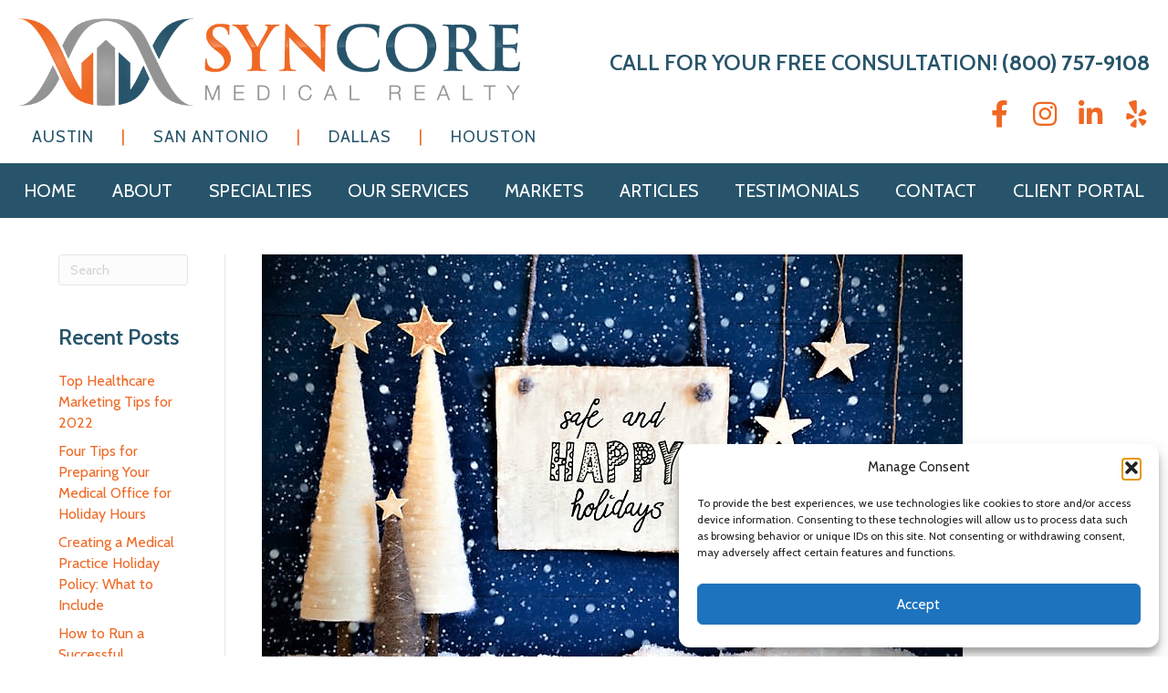

--- FILE ---
content_type: text/html; charset=UTF-8
request_url: https://syncoremedical.com/2021/12/03/four-tips-for-preparing-your-medical-office-for-holiday-hours/
body_size: 15376
content:
<!DOCTYPE html>
<html lang="en-US">
<head>
<meta charset="UTF-8" />
<meta name='viewport' content='width=device-width, initial-scale=1.0' />
<meta http-equiv='X-UA-Compatible' content='IE=edge' />
<link rel="profile" href="https://gmpg.org/xfn/11" />
<title>Four Tips for Preparing Your Medical Office for Holiday Hours &#8211; Syncore Medical</title>
<meta name='robots' content='max-image-preview:large' />
<link rel='dns-prefetch' href='//www.google.com' />
<link rel='dns-prefetch' href='//fonts.googleapis.com' />
<link href='https://fonts.gstatic.com' crossorigin rel='preconnect' />
<link rel="alternate" type="application/rss+xml" title="Syncore Medical &raquo; Feed" href="https://syncoremedical.com/feed/" />
<link rel="alternate" title="oEmbed (JSON)" type="application/json+oembed" href="https://syncoremedical.com/wp-json/oembed/1.0/embed?url=https%3A%2F%2Fsyncoremedical.com%2F2021%2F12%2F03%2Ffour-tips-for-preparing-your-medical-office-for-holiday-hours%2F" />
<link rel="alternate" title="oEmbed (XML)" type="text/xml+oembed" href="https://syncoremedical.com/wp-json/oembed/1.0/embed?url=https%3A%2F%2Fsyncoremedical.com%2F2021%2F12%2F03%2Ffour-tips-for-preparing-your-medical-office-for-holiday-hours%2F&#038;format=xml" />
<style id='wp-img-auto-sizes-contain-inline-css'>
img:is([sizes=auto i],[sizes^="auto," i]){contain-intrinsic-size:3000px 1500px}
/*# sourceURL=wp-img-auto-sizes-contain-inline-css */
</style>
<style id='wp-emoji-styles-inline-css'>

	img.wp-smiley, img.emoji {
		display: inline !important;
		border: none !important;
		box-shadow: none !important;
		height: 1em !important;
		width: 1em !important;
		margin: 0 0.07em !important;
		vertical-align: -0.1em !important;
		background: none !important;
		padding: 0 !important;
	}
/*# sourceURL=wp-emoji-styles-inline-css */
</style>
<link rel='stylesheet' id='cf7mls-css' href='https://syncoremedical.com/wp-content/plugins/contact-form-7-multi-step/assets/frontend/css/cf7mls.css?ver=2.3' media='all' />
<link rel='stylesheet' id='cf7mls_progress_bar-css' href='https://syncoremedical.com/wp-content/plugins/contact-form-7-multi-step/assets/frontend/css/progress_bar.css?ver=2.3' media='all' />
<link rel='stylesheet' id='cf7mls_animate-css' href='https://syncoremedical.com/wp-content/plugins/contact-form-7-multi-step/assets/frontend/animate/animate.min.css?ver=2.3' media='all' />
<link rel='stylesheet' id='contact-form-7-css' href='https://syncoremedical.com/wp-content/plugins/contact-form-7/includes/css/styles.css?ver=6.1.4' media='all' />
<link rel='stylesheet' id='wpcf7-redirect-script-frontend-css' href='https://syncoremedical.com/wp-content/plugins/wpcf7-redirect/build/assets/frontend-script.css?ver=2c532d7e2be36f6af233' media='all' />
<link rel='stylesheet' id='cmplz-general-css' href='https://syncoremedical.com/wp-content/plugins/complianz-gdpr/assets/css/cookieblocker.min.css?ver=1767129971' media='all' />
<link rel='stylesheet' id='font-awesome-5-css' href='https://syncoremedical.com/wp-content/plugins/bb-plugin/fonts/fontawesome/5.15.4/css/all.min.css?ver=2.10.0.5' media='all' />
<link rel='stylesheet' id='font-awesome-css' href='https://syncoremedical.com/wp-content/plugins/bb-plugin/fonts/fontawesome/5.15.4/css/v4-shims.min.css?ver=2.10.0.5' media='all' />
<link rel='stylesheet' id='fl-builder-layout-bundle-44a79f8f270fd7eaf739df49f6a3f404-css' href='https://syncoremedical.com/wp-content/uploads/bb-plugin/cache/44a79f8f270fd7eaf739df49f6a3f404-layout-bundle.css?ver=2.10.0.5-1.5.2.1' media='all' />
<link rel='stylesheet' id='cf7cf-style-css' href='https://syncoremedical.com/wp-content/plugins/cf7-conditional-fields/style.css?ver=2.6.7' media='all' />
<link rel='stylesheet' id='jquery-magnificpopup-css' href='https://syncoremedical.com/wp-content/plugins/bb-plugin/css/jquery.magnificpopup.min.css?ver=2.10.0.5' media='all' />
<link rel='stylesheet' id='bootstrap-css' href='https://syncoremedical.com/wp-content/themes/bb-theme/css/bootstrap.min.css?ver=1.7.19.1' media='all' />
<link rel='stylesheet' id='fl-automator-skin-css' href='https://syncoremedical.com/wp-content/uploads/bb-theme/skin-6954423b17dfe.css?ver=1.7.19.1' media='all' />
<link rel='stylesheet' id='fl-child-theme-css' href='https://syncoremedical.com/wp-content/themes/bb-theme-child/style.css?ver=3476dd23dd69e48ee4af6f67b6ce6d5a' media='all' />
<link rel='stylesheet' id='pp-animate-css' href='https://syncoremedical.com/wp-content/plugins/bbpowerpack/assets/css/animate.min.css?ver=3.5.1' media='all' />
<link rel='stylesheet' id='fl-builder-google-fonts-62c4ac1835bc8a87d971aab5bd7e4be4-css' href='//fonts.googleapis.com/css?family=Cabin%3A600%2C700%2C300%2C400&#038;ver=6.9' media='all' />
<link rel='stylesheet' id='wppb_stylesheet-css' href='https://syncoremedical.com/wp-content/plugins/profile-builder/assets/css/style-front-end.css?ver=3.15.2' media='all' />
<script src="https://syncoremedical.com/wp-includes/js/jquery/jquery.min.js?ver=3.7.1" id="jquery-core-js"></script>
<script src="https://syncoremedical.com/wp-includes/js/jquery/jquery-migrate.min.js?ver=3.4.1" id="jquery-migrate-js"></script>
<link rel="https://api.w.org/" href="https://syncoremedical.com/wp-json/" /><link rel="alternate" title="JSON" type="application/json" href="https://syncoremedical.com/wp-json/wp/v2/posts/3360" /><link rel="EditURI" type="application/rsd+xml" title="RSD" href="https://syncoremedical.com/xmlrpc.php?rsd" />
<link rel="canonical" href="https://syncoremedical.com/2021/12/03/four-tips-for-preparing-your-medical-office-for-holiday-hours/" />
		<script>
			var bb_powerpack = {
				version: '2.40.10',
				getAjaxUrl: function() { return atob( 'aHR0cHM6Ly9zeW5jb3JlbWVkaWNhbC5jb20vd3AtYWRtaW4vYWRtaW4tYWpheC5waHA=' ); },
				callback: function() {},
				mapMarkerData: {},
				post_id: '3360',
				search_term: '',
				current_page: 'https://syncoremedical.com/2021/12/03/four-tips-for-preparing-your-medical-office-for-holiday-hours/',
				conditionals: {
					is_front_page: false,
					is_home: false,
					is_archive: false,
					current_post_type: '',
					is_tax: false,
										is_author: false,
					current_author: false,
					is_search: false,
									}
			};
		</script>
		<style type="text/css">div[id^="wpcf7-f2859-p"] button.cf7mls_next {   }div[id^="wpcf7-f2859-p"] button.cf7mls_back {   }div[id^="wpcf7-f2668-p"] button.cf7mls_next {   }div[id^="wpcf7-f2668-p"] button.cf7mls_back {   }div[id^="wpcf7-f2657-p"] button.cf7mls_next {   }div[id^="wpcf7-f2657-p"] button.cf7mls_back {   }div[id^="wpcf7-f2573-p"] button.cf7mls_next {   }div[id^="wpcf7-f2573-p"] button.cf7mls_back {   }div[id^="wpcf7-f2498-p"] button.cf7mls_next {   }div[id^="wpcf7-f2498-p"] button.cf7mls_back {   }div[id^="wpcf7-f2367-p"] button.cf7mls_next {   }div[id^="wpcf7-f2367-p"] button.cf7mls_back {   }div[id^="wpcf7-f2361-p"] button.cf7mls_next {   }div[id^="wpcf7-f2361-p"] button.cf7mls_back {   }div[id^="wpcf7-f2184-p"] button.cf7mls_next {   }div[id^="wpcf7-f2184-p"] button.cf7mls_back {   }div[id^="wpcf7-f2173-p"] button.cf7mls_next {   }div[id^="wpcf7-f2173-p"] button.cf7mls_back {   }div[id^="wpcf7-f2172-p"] button.cf7mls_next {   }div[id^="wpcf7-f2172-p"] button.cf7mls_back {   }</style>			<style>.cmplz-hidden {
					display: none !important;
				}</style><link rel="icon" href="https://syncoremedical.com/wp-content/uploads/2018/07/cropped-syncore-medical-realty-favicon-32x32.png" sizes="32x32" />
<link rel="icon" href="https://syncoremedical.com/wp-content/uploads/2018/07/cropped-syncore-medical-realty-favicon-192x192.png" sizes="192x192" />
<link rel="apple-touch-icon" href="https://syncoremedical.com/wp-content/uploads/2018/07/cropped-syncore-medical-realty-favicon-180x180.png" />
<meta name="msapplication-TileImage" content="https://syncoremedical.com/wp-content/uploads/2018/07/cropped-syncore-medical-realty-favicon-270x270.png" />
		<style id="wp-custom-css">
			li.orange a span.menu-item-text{color: #ef6824 !important;}
.private-page .fl-post-header {display:none;}
.cp-logout {display:none;background:#27546a; border-top:none !important;border-bottom:none !important;padding:5px 10px !important;color:#ffffff;margin-top:0 !important;}
.private-page-template-default .fl-content {margin:0 !important;}
 
#questionform textarea {
height:75px;
}

#portallogin {width:45%;border-left:1px solid #ef6824;border-right:1px solid #ef6824;padding:0 30px 0 30px;margin:auto;}
.page-id-1763 .fl-post-title {text-align:center;}
.page-id-1763 .login-submit {text-align:center;}
.page-id-1763 #wppb-submit {color:#ffffff;font-weight:bold;border-radius:0 !important;font-size:16px;text-transform:uppercase;padding:10px 30px;}
.cf7mls_progress_bar_percent_wrap {display:none;}
/* #cf7mls-back-btn-cf7mls_step-11 {display:none;} */
#mappage .wpcf7-list-item {
	width:31%;
}
.uabb-post-thumbnail img {height:80px;}



@media only screen and (max-width: 725px) {
.fl-module.fl-module-html.fl-node-606b89b786e74.seal {
	text-align: center;
	} }		</style>
		<script type="text/javascript">
var _userway_config = {
// uncomment the following line to override default position
// position: '5',
// uncomment the following line to override default size (values: small, large)
// size: 'small', 
// uncomment the following line to override default language (e.g., fr, de, es, he, nl, etc.)
// language: null,
// uncomment the following line to override color set via widget
color: '#ef6824', 
// uncomment the following line to override type set via widget(1=man, 2=chair, 3=eye)
// type: 'null', 
account: 'CQhJPirLex'
};
</script>
<script type="text/javascript" src="https://cdn.userway.org/widget.js"></script>

<!-- Global site tag (gtag.js) - Google Analytics -->
<script type="text/plain" data-service="google-analytics" data-category="statistics" async data-cmplz-src="https://www.googletagmanager.com/gtag/js?id=UA-90093307-4"></script>
<script>
  window.dataLayer = window.dataLayer || [];
  function gtag(){dataLayer.push(arguments);}
  gtag('js', new Date());

  gtag('config', 'UA-90093307-4');
</script>
</head>
<body data-rsssl=1 data-cmplz=1 class="wp-singular post-template-default single single-post postid-3360 single-format-standard wp-theme-bb-theme wp-child-theme-bb-theme-child fl-builder-2-10-0-5 fl-themer-1-5-2-1 fl-theme-1-7-19-1 fl-no-js fl-theme-builder-header fl-theme-builder-header-header fl-theme-builder-footer fl-theme-builder-footer-footer fl-framework-bootstrap fl-preset-default fl-full-width fl-has-sidebar fl-search-active" itemscope="itemscope" itemtype="https://schema.org/WebPage">
<a aria-label="Skip to content" class="fl-screen-reader-text" href="#fl-main-content">Skip to content</a><div class="fl-page">
	<header class="fl-builder-content fl-builder-content-15 fl-builder-global-templates-locked" data-post-id="15" data-type="header" data-sticky="1" data-sticky-on="" data-sticky-breakpoint="medium" data-shrink="0" data-overlay="0" data-overlay-bg="transparent" data-shrink-image-height="50px" role="banner" itemscope="itemscope" itemtype="http://schema.org/WPHeader"><div class="fl-row fl-row-full-width fl-row-bg-color fl-node-5b3aa41a39de3 fl-row-default-height fl-row-align-center fl-visible-desktop fl-visible-large fl-visible-medium" data-node="5b3aa41a39de3">
	<div class="fl-row-content-wrap">
		<div class="uabb-row-separator uabb-top-row-separator" >
</div>
						<div class="fl-row-content fl-row-fixed-width fl-node-content">
		
<div class="fl-col-group fl-node-5b3aa41a3b927 fl-col-group-equal-height fl-col-group-align-center" data-node="5b3aa41a3b927">
			<div class="fl-col fl-node-5b3aa41a3bd0d fl-col-bg-color fl-col-small" data-node="5b3aa41a3bd0d">
	<div class="fl-col-content fl-node-content"><div class="fl-module fl-module-uabb-photo fl-node-5b7c52febdf95" data-node="5b7c52febdf95">
	<div class="fl-module-content fl-node-content">
		<div class="uabb-module-content uabb-photo
uabb-photo-align-left uabb-photo-mob-align-center" itemscope itemtype="https://schema.org/ImageObject">
	<div class="uabb-photo-content ">

				<a href="https://syncoremedical.com/" target="_self"  itemprop="url">
				<img loading="lazy" decoding="async" width="853" height="149" class="uabb-photo-img wp-image-72" src="https://syncoremedical.com/wp-content/uploads/2018/07/Syncore-Medical-Realty-LOGO-HORZ.png" alt="Syncore Medical Realty | Healthcare Real Estate in Texas | Medical Broker | Dental Broker" title="Syncore Medical Realty | Healthcare Real Estate in Texas | Medical Broker | Dental Broker" itemprop="image" srcset="https://syncoremedical.com/wp-content/uploads/2018/07/Syncore-Medical-Realty-LOGO-HORZ.png 853w, https://syncoremedical.com/wp-content/uploads/2018/07/Syncore-Medical-Realty-LOGO-HORZ-300x52.png 300w, https://syncoremedical.com/wp-content/uploads/2018/07/Syncore-Medical-Realty-LOGO-HORZ-768x134.png 768w" sizes="auto, (max-width: 853px) 100vw, 853px" />

						</a>
			</div>
	</div>
	</div>
</div>
<div class="fl-module fl-module-uabb-advanced-menu fl-node-5b7c474c9e43a" data-node="5b7c474c9e43a">
	<div class="fl-module-content fl-node-content">
			<div class="uabb-creative-menu
	 uabb-creative-menu-accordion-collapse	uabb-menu-default">
					<div class="uabb-clear"></div>
					<ul id="menu-cities" class="menu uabb-creative-menu-horizontal uabb-toggle-none"><li id="menu-item-474" class="menu-item menu-item-type-post_type menu-item-object-page uabb-creative-menu uabb-cm-style"><a href="https://syncoremedical.com/markets/austin/"><span class="menu-item-text">Austin</span></a></li>
<li id="menu-item-478" class="orange menu-item menu-item-type-custom menu-item-object-custom uabb-creative-menu uabb-cm-style"><a><span class="menu-item-text">|</span></a></li>
<li id="menu-item-477" class="menu-item menu-item-type-post_type menu-item-object-page uabb-creative-menu uabb-cm-style"><a href="https://syncoremedical.com/markets/san-antonio/"><span class="menu-item-text">San Antonio</span></a></li>
<li id="menu-item-479" class="orange menu-item menu-item-type-custom menu-item-object-custom uabb-creative-menu uabb-cm-style"><a><span class="menu-item-text">|</span></a></li>
<li id="menu-item-475" class="menu-item menu-item-type-post_type menu-item-object-page uabb-creative-menu uabb-cm-style"><a href="https://syncoremedical.com/markets/dallas/"><span class="menu-item-text">Dallas</span></a></li>
<li id="menu-item-480" class="orange menu-item menu-item-type-custom menu-item-object-custom uabb-creative-menu uabb-cm-style"><a><span class="menu-item-text">|</span></a></li>
<li id="menu-item-476" class="menu-item menu-item-type-post_type menu-item-object-page uabb-creative-menu uabb-cm-style"><a href="https://syncoremedical.com/markets/houston/"><span class="menu-item-text">Houston</span></a></li>
</ul>	</div>

		</div>
</div>
</div>
</div>
			<div class="fl-col fl-node-5b3abdabc3dba fl-col-bg-color fl-col-small" data-node="5b3abdabc3dba">
	<div class="fl-col-content fl-node-content"><div class="fl-module fl-module-info-box fl-node-5b3aa78393ea4" data-node="5b3aa78393ea4">
	<div class="fl-module-content fl-node-content">
		<div class="uabb-module-content uabb-infobox infobox-right infobox-responsive-center ">
	<div class="uabb-infobox-left-right-wrap">
	<div class="uabb-infobox-content">
			<div class='uabb-infobox-title-wrap'><h4 class="uabb-infobox-title">CALL FOR YOUR FREE CONSULTATION! <strong><span style="color: #ef6824;"><a href="tel:1-800-757-9108"  rel="noopener">(800) 757-9108</a></span></strong></h4></div>		</div>	</div>
</div>
	</div>
</div>
<div class="fl-module fl-module-advanced-icon fl-node-5b7c49f116741" data-node="5b7c49f116741">
	<div class="fl-module-content fl-node-content">
		
<div class="uabb-module-content adv-icon-wrap adv-icon-horizontal adv-icon-right">
<a class="adv-icon-link adv-icon-1" href="https://www.facebook.com/SyncoreMedicalRealty/" target="_blank" rel="noopener" aria-label="Go to https://www.facebook.com/SyncoreMedicalRealty/"><div class="uabb-module-content uabb-imgicon-wrap">				<span class="uabb-icon-wrap">
			<span class="uabb-icon">
			<i class="fa fa-facebook" aria-hidden="true"></i>
			</span>
		</span>
	
		</div></a><a class="adv-icon-link adv-icon-2" href="https://www.instagram.com/syncoremedicalrealty/?hl=en" target="_blank" rel="noopener" aria-label="Go to https://www.instagram.com/syncoremedicalrealty/?hl=en"><div class="uabb-module-content uabb-imgicon-wrap">				<span class="uabb-icon-wrap">
			<span class="uabb-icon">
			<i class="fa fa-instagram" aria-hidden="true"></i>
			</span>
		</span>
	
		</div></a><a class="adv-icon-link adv-icon-3" href="https://www.linkedin.com/company/syncore-medical-realty" target="_blank" rel="noopener" aria-label="Go to https://www.linkedin.com/company/syncore-medical-realty"><div class="uabb-module-content uabb-imgicon-wrap">				<span class="uabb-icon-wrap">
			<span class="uabb-icon">
			<i class="fa fa-linkedin" aria-hidden="true"></i>
			</span>
		</span>
	
		</div></a><a class="adv-icon-link adv-icon-4" href="https://www.yelp.com/biz/sean-regan-syncore-medical-realty-cedar-park" target="_blank" rel="noopener" aria-label="Go to https://www.yelp.com/biz/sean-regan-syncore-medical-realty-cedar-park"><div class="uabb-module-content uabb-imgicon-wrap">				<span class="uabb-icon-wrap">
			<span class="uabb-icon">
			<i class="fa fa-yelp" aria-hidden="true"></i>
			</span>
		</span>
	
		</div></a></div>
	</div>
</div>
</div>
</div>
	</div>
		</div>
	</div>
</div>
<div class="fl-row fl-row-full-width fl-row-bg-color fl-node-5b3aa4f481e80 fl-row-default-height fl-row-align-center fl-visible-desktop fl-visible-large fl-visible-medium" data-node="5b3aa4f481e80">
	<div class="fl-row-content-wrap">
		<div class="uabb-row-separator uabb-top-row-separator" >
</div>
						<div class="fl-row-content fl-row-fixed-width fl-node-content">
		
<div class="fl-col-group fl-node-5b3aa4f484a28" data-node="5b3aa4f484a28">
			<div class="fl-col fl-node-5b3aa4f484de2 fl-col-bg-color" data-node="5b3aa4f484de2">
	<div class="fl-col-content fl-node-content"><div class="fl-module fl-module-uabb-advanced-menu fl-node-5b3aa4f481b48" data-node="5b3aa4f481b48">
	<div class="fl-module-content fl-node-content">
			<div class="uabb-creative-menu
	 uabb-creative-menu-accordion-collapse	uabb-menu-default">
		<div class="uabb-creative-menu-mobile-toggle-container"><div class="uabb-creative-menu-mobile-toggle hamburger" tabindex="0"><div class="uabb-svg-container"><svg title="uabb-menu-toggle" version="1.1" class="hamburger-menu" xmlns="https://www.w3.org/2000/svg" xmlns:xlink="https://www.w3.org/1999/xlink" viewBox="0 0 50 50">
<rect class="uabb-hamburger-menu-top" width="50" height="10"/>
<rect class="uabb-hamburger-menu-middle" y="20" width="50" height="10"/>
<rect class="uabb-hamburger-menu-bottom" y="40" width="50" height="10"/>
</svg>
</div></div></div>			<div class="uabb-clear"></div>
					<ul id="menu-menu" class="menu uabb-creative-menu-horizontal uabb-toggle-none"><li id="menu-item-51" class="menu-item menu-item-type-post_type menu-item-object-page menu-item-home uabb-creative-menu uabb-cm-style"><a href="https://syncoremedical.com/"><span class="menu-item-text">Home</span></a></li>
<li id="menu-item-509" class="menu-item menu-item-type-custom menu-item-object-custom menu-item-has-children uabb-has-submenu uabb-creative-menu uabb-cm-style" aria-haspopup="true"><div class="uabb-has-submenu-container"><a><span class="menu-item-text">About<span class="uabb-menu-toggle"></span></span></a></div>
<ul class="sub-menu">
	<li id="menu-item-52" class="menu-item menu-item-type-post_type menu-item-object-page uabb-creative-menu uabb-cm-style"><a href="https://syncoremedical.com/what-we-do/"><span class="menu-item-text">What We Do</span></a></li>
	<li id="menu-item-510" class="menu-item menu-item-type-post_type menu-item-object-page uabb-creative-menu uabb-cm-style"><a href="https://syncoremedical.com/who-we-are/"><span class="menu-item-text">Who We Are</span></a></li>
</ul>
</li>
<li id="menu-item-63" class="menu-item menu-item-type-post_type menu-item-object-page menu-item-has-children uabb-has-submenu uabb-creative-menu uabb-cm-style" aria-haspopup="true"><div class="uabb-has-submenu-container"><a href="https://syncoremedical.com/specialties/"><span class="menu-item-text">Specialties<span class="uabb-menu-toggle"></span></span></a></div>
<ul class="sub-menu">
	<li id="menu-item-64" class="menu-item menu-item-type-post_type menu-item-object-page uabb-creative-menu uabb-cm-style"><a href="https://syncoremedical.com/specialties/dental-practice-real-estate/"><span class="menu-item-text">Dental</span></a></li>
	<li id="menu-item-65" class="menu-item menu-item-type-post_type menu-item-object-page uabb-creative-menu uabb-cm-style"><a href="https://syncoremedical.com/specialties/medical/"><span class="menu-item-text">Medical</span></a></li>
	<li id="menu-item-66" class="menu-item menu-item-type-post_type menu-item-object-page uabb-creative-menu uabb-cm-style"><a href="https://syncoremedical.com/specialties/optical/"><span class="menu-item-text">Optical</span></a></li>
	<li id="menu-item-67" class="menu-item menu-item-type-post_type menu-item-object-page uabb-creative-menu uabb-cm-style"><a href="https://syncoremedical.com/specialties/veterinary/"><span class="menu-item-text">Veterinary</span></a></li>
</ul>
</li>
<li id="menu-item-56" class="menu-item menu-item-type-post_type menu-item-object-page menu-item-has-children uabb-has-submenu uabb-creative-menu uabb-cm-style" aria-haspopup="true"><div class="uabb-has-submenu-container"><a href="https://syncoremedical.com/our-services/"><span class="menu-item-text">Our Services<span class="uabb-menu-toggle"></span></span></a></div>
<ul class="sub-menu">
	<li id="menu-item-57" class="menu-item menu-item-type-post_type menu-item-object-page uabb-creative-menu uabb-cm-style"><a href="https://syncoremedical.com/our-services/start-a-practice/"><span class="menu-item-text">Start A Practice</span></a></li>
	<li id="menu-item-58" class="menu-item menu-item-type-post_type menu-item-object-page uabb-creative-menu uabb-cm-style"><a href="https://syncoremedical.com/our-services/expand-or-relocate/"><span class="menu-item-text">Expand or Relocate</span></a></li>
	<li id="menu-item-59" class="menu-item menu-item-type-post_type menu-item-object-page uabb-creative-menu uabb-cm-style"><a href="https://syncoremedical.com/our-services/demographic-research/"><span class="menu-item-text">Market Analysis</span></a></li>
	<li id="menu-item-60" class="menu-item menu-item-type-post_type menu-item-object-page uabb-creative-menu uabb-cm-style"><a href="https://syncoremedical.com/our-services/location-selection/"><span class="menu-item-text">Location Selection</span></a></li>
	<li id="menu-item-61" class="menu-item menu-item-type-post_type menu-item-object-page uabb-creative-menu uabb-cm-style"><a href="https://syncoremedical.com/our-services/lease-negotiation-renewal/"><span class="menu-item-text">Lease Negotiation Renewal</span></a></li>
</ul>
</li>
<li id="menu-item-482" class="menu-item menu-item-type-post_type menu-item-object-page menu-item-has-children uabb-has-submenu uabb-creative-menu uabb-cm-style" aria-haspopup="true"><div class="uabb-has-submenu-container"><a href="https://syncoremedical.com/markets/"><span class="menu-item-text">Markets<span class="uabb-menu-toggle"></span></span></a></div>
<ul class="sub-menu">
	<li id="menu-item-483" class="menu-item menu-item-type-post_type menu-item-object-page uabb-creative-menu uabb-cm-style"><a href="https://syncoremedical.com/markets/austin/"><span class="menu-item-text">Austin</span></a></li>
	<li id="menu-item-486" class="menu-item menu-item-type-post_type menu-item-object-page uabb-creative-menu uabb-cm-style"><a href="https://syncoremedical.com/markets/san-antonio/"><span class="menu-item-text">San Antonio</span></a></li>
	<li id="menu-item-484" class="menu-item menu-item-type-post_type menu-item-object-page uabb-creative-menu uabb-cm-style"><a href="https://syncoremedical.com/markets/dallas/"><span class="menu-item-text">Dallas</span></a></li>
	<li id="menu-item-485" class="menu-item menu-item-type-post_type menu-item-object-page uabb-creative-menu uabb-cm-style"><a href="https://syncoremedical.com/markets/houston/"><span class="menu-item-text">Houston</span></a></li>
</ul>
</li>
<li id="menu-item-462" class="menu-item menu-item-type-post_type menu-item-object-page current_page_parent uabb-creative-menu uabb-cm-style"><a href="https://syncoremedical.com/articles/"><span class="menu-item-text">Articles</span></a></li>
<li id="menu-item-68" class="menu-item menu-item-type-post_type menu-item-object-page uabb-creative-menu uabb-cm-style"><a href="https://syncoremedical.com/testimonials/"><span class="menu-item-text">Testimonials</span></a></li>
<li id="menu-item-54" class="menu-item menu-item-type-post_type menu-item-object-page uabb-creative-menu uabb-cm-style"><a href="https://syncoremedical.com/contact/"><span class="menu-item-text">Contact</span></a></li>
<li id="menu-item-1880" class="menu-item menu-item-type-post_type menu-item-object-page uabb-creative-menu uabb-cm-style"><a href="https://syncoremedical.com/login/"><span class="menu-item-text">Client Portal</span></a></li>
</ul>	</div>

		</div>
</div>
</div>
</div>
	</div>
		</div>
	</div>
</div>
<div class="fl-row fl-row-full-width fl-row-bg-color fl-node-5b3e93c98c802 fl-row-default-height fl-row-align-center fl-visible-mobile" data-node="5b3e93c98c802">
	<div class="fl-row-content-wrap">
		<div class="uabb-row-separator uabb-top-row-separator" >
</div>
						<div class="fl-row-content fl-row-fixed-width fl-node-content">
		
<div class="fl-col-group fl-node-5b3e93c98cef8 fl-col-group-equal-height fl-col-group-align-center" data-node="5b3e93c98cef8">
			<div class="fl-col fl-node-5b3e93c98cf32 fl-col-bg-color fl-col-small" data-node="5b3e93c98cf32">
	<div class="fl-col-content fl-node-content"><div class="fl-module fl-module-creative-link fl-node-5b3e93c98cf6a" data-node="5b3e93c98cf6a">
	<div class="fl-module-content fl-node-content">
		<div class="uabb-module-content uabb-cl-wrap">
	<ul class="uabb-cl-ul">
			<li class="uabb-creative-link uabb-cl-style1 ">
			<h5 class="uabb-cl-heading">
			<a href="https://syncoremedical.com/markets/austin/" target=""  data-hover="AUSTIN" aria-label="AUSTIN">AUSTIN</a>
			</h5>
		</li>
					<li class="uabb-creative-link uabb-cl-style1 ">
			<h5 class="uabb-cl-heading">
			<a href="https://syncoremedical.com/markets/san-antonio/" target=""  data-hover="SAN ANTONIO" aria-label="SAN ANTONIO">SAN ANTONIO</a>
			</h5>
		</li>
					<li class="uabb-creative-link uabb-cl-style1 ">
			<h5 class="uabb-cl-heading">
			<a href="https://syncoremedical.com/markets/dallas/" target=""  data-hover="DALLAS" aria-label="DALLAS">DALLAS</a>
			</h5>
		</li>
					<li class="uabb-creative-link uabb-cl-style1 ">
			<h5 class="uabb-cl-heading">
			<a href="https://syncoremedical.com/markets/houston/" target=""  data-hover="HOUSTON" aria-label="HOUSTON">HOUSTON</a>
			</h5>
		</li>
				</ul>
</div>
	</div>
</div>
</div>
</div>
			<div class="fl-col fl-node-5b3e93c98cfa2 fl-col-bg-color fl-col-small" data-node="5b3e93c98cfa2">
	<div class="fl-col-content fl-node-content"><div class="fl-module fl-module-advanced-icon fl-node-5b3e93c98cfd9" data-node="5b3e93c98cfd9">
	<div class="fl-module-content fl-node-content">
		
<div class="uabb-module-content adv-icon-wrap adv-icon-horizontal adv-icon-right">
<a class="adv-icon-link adv-icon-1" href="https://www.facebook.com/SyncoreMedicalRealty/" target="_blank" rel="noopener" aria-label="Go to https://www.facebook.com/SyncoreMedicalRealty/"><div class="uabb-module-content uabb-imgicon-wrap">				<span class="uabb-icon-wrap">
			<span class="uabb-icon">
			<i class="fa fa-facebook" aria-hidden="true"></i>
			</span>
		</span>
	
		</div></a><a class="adv-icon-link adv-icon-2" href="https://www.instagram.com/syncoremedicalrealty/?hl=en" target="_blank" rel="noopener" aria-label="Go to https://www.instagram.com/syncoremedicalrealty/?hl=en"><div class="uabb-module-content uabb-imgicon-wrap">				<span class="uabb-icon-wrap">
			<span class="uabb-icon">
			<i class="fa fa-instagram" aria-hidden="true"></i>
			</span>
		</span>
	
		</div></a><a class="adv-icon-link adv-icon-3" href="https://www.linkedin.com/company/syncore-medical-realty" target="_blank" rel="noopener" aria-label="Go to https://www.linkedin.com/company/syncore-medical-realty"><div class="uabb-module-content uabb-imgicon-wrap">				<span class="uabb-icon-wrap">
			<span class="uabb-icon">
			<i class="fa fa-linkedin" aria-hidden="true"></i>
			</span>
		</span>
	
		</div></a><a class="adv-icon-link adv-icon-4" href="https://www.yelp.com/biz/sean-regan-syncore-medical-realty-cedar-park" target="_blank" rel="noopener" aria-label="Go to https://www.yelp.com/biz/sean-regan-syncore-medical-realty-cedar-park"><div class="uabb-module-content uabb-imgicon-wrap">				<span class="uabb-icon-wrap">
			<span class="uabb-icon">
			<i class="fa fa-yelp" aria-hidden="true"></i>
			</span>
		</span>
	
		</div></a></div>
	</div>
</div>
</div>
</div>
	</div>
		</div>
	</div>
</div>
<div class="fl-row fl-row-full-width fl-row-bg-color fl-node-5b3e93d2ce8e7 fl-row-default-height fl-row-align-center fl-visible-mobile" data-node="5b3e93d2ce8e7">
	<div class="fl-row-content-wrap">
		<div class="uabb-row-separator uabb-top-row-separator" >
</div>
						<div class="fl-row-content fl-row-fixed-width fl-node-content">
		
<div class="fl-col-group fl-node-5b3e93d2cf35e fl-col-group-equal-height fl-col-group-align-center fl-col-group-custom-width" data-node="5b3e93d2cf35e">
			<div class="fl-col fl-node-5b3e93d2cf39c fl-col-bg-color fl-col-small fl-col-small-custom-width" data-node="5b3e93d2cf39c">
	<div class="fl-col-content fl-node-content"><div class="fl-module fl-module-uabb-photo fl-node-5b3e93d2cf3d4" data-node="5b3e93d2cf3d4">
	<div class="fl-module-content fl-node-content">
		<div class="uabb-module-content uabb-photo
uabb-photo-align-center uabb-photo-mob-align-center" itemscope itemtype="https://schema.org/ImageObject">
	<div class="uabb-photo-content ">

				<a href="https://syncoremedical.com/" target="_self"  itemprop="url">
				<img loading="lazy" decoding="async" width="586" height="150" class="uabb-photo-img wp-image-410" src="https://syncoremedical.com/wp-content/uploads/2018/07/Syncore-Medical-Realty-Logo.png" alt="Syncore Medical Realty | Healthcare Real Estate in Texas | Medical Broker | Dental Broker" title="Syncore Medical Realty | Healthcare Real Estate in Texas | Medical Broker | Dental Broker" itemprop="image" srcset="https://syncoremedical.com/wp-content/uploads/2018/07/Syncore-Medical-Realty-Logo.png 586w, https://syncoremedical.com/wp-content/uploads/2018/07/Syncore-Medical-Realty-Logo-300x77.png 300w" sizes="auto, (max-width: 586px) 100vw, 586px" />

						</a>
			</div>
	</div>
	</div>
</div>
</div>
</div>
			<div class="fl-col fl-node-5b3e93d2cf40d fl-col-bg-color fl-col-small fl-col-small-custom-width" data-node="5b3e93d2cf40d">
	<div class="fl-col-content fl-node-content"><div class="fl-module fl-module-uabb-advanced-menu fl-node-5b3e93da9c37f" data-node="5b3e93da9c37f">
	<div class="fl-module-content fl-node-content">
			<div class="uabb-creative-menu
	 uabb-creative-menu-accordion-collapse	uabb-menu-default">
		<div class="uabb-creative-menu-mobile-toggle-container"><div class="uabb-creative-menu-mobile-toggle hamburger" tabindex="0"><div class="uabb-svg-container"><svg title="uabb-menu-toggle" version="1.1" class="hamburger-menu" xmlns="https://www.w3.org/2000/svg" xmlns:xlink="https://www.w3.org/1999/xlink" viewBox="0 0 50 50">
<rect class="uabb-hamburger-menu-top" width="50" height="10"/>
<rect class="uabb-hamburger-menu-middle" y="20" width="50" height="10"/>
<rect class="uabb-hamburger-menu-bottom" y="40" width="50" height="10"/>
</svg>
</div></div></div>			<div class="uabb-clear"></div>
					<ul id="menu-menu-1" class="menu uabb-creative-menu-horizontal uabb-toggle-none"><li id="menu-item-51" class="menu-item menu-item-type-post_type menu-item-object-page menu-item-home uabb-creative-menu uabb-cm-style"><a href="https://syncoremedical.com/"><span class="menu-item-text">Home</span></a></li>
<li id="menu-item-509" class="menu-item menu-item-type-custom menu-item-object-custom menu-item-has-children uabb-has-submenu uabb-creative-menu uabb-cm-style" aria-haspopup="true"><div class="uabb-has-submenu-container"><a><span class="menu-item-text">About<span class="uabb-menu-toggle"></span></span></a></div>
<ul class="sub-menu">
	<li id="menu-item-52" class="menu-item menu-item-type-post_type menu-item-object-page uabb-creative-menu uabb-cm-style"><a href="https://syncoremedical.com/what-we-do/"><span class="menu-item-text">What We Do</span></a></li>
	<li id="menu-item-510" class="menu-item menu-item-type-post_type menu-item-object-page uabb-creative-menu uabb-cm-style"><a href="https://syncoremedical.com/who-we-are/"><span class="menu-item-text">Who We Are</span></a></li>
</ul>
</li>
<li id="menu-item-63" class="menu-item menu-item-type-post_type menu-item-object-page menu-item-has-children uabb-has-submenu uabb-creative-menu uabb-cm-style" aria-haspopup="true"><div class="uabb-has-submenu-container"><a href="https://syncoremedical.com/specialties/"><span class="menu-item-text">Specialties<span class="uabb-menu-toggle"></span></span></a></div>
<ul class="sub-menu">
	<li id="menu-item-64" class="menu-item menu-item-type-post_type menu-item-object-page uabb-creative-menu uabb-cm-style"><a href="https://syncoremedical.com/specialties/dental-practice-real-estate/"><span class="menu-item-text">Dental</span></a></li>
	<li id="menu-item-65" class="menu-item menu-item-type-post_type menu-item-object-page uabb-creative-menu uabb-cm-style"><a href="https://syncoremedical.com/specialties/medical/"><span class="menu-item-text">Medical</span></a></li>
	<li id="menu-item-66" class="menu-item menu-item-type-post_type menu-item-object-page uabb-creative-menu uabb-cm-style"><a href="https://syncoremedical.com/specialties/optical/"><span class="menu-item-text">Optical</span></a></li>
	<li id="menu-item-67" class="menu-item menu-item-type-post_type menu-item-object-page uabb-creative-menu uabb-cm-style"><a href="https://syncoremedical.com/specialties/veterinary/"><span class="menu-item-text">Veterinary</span></a></li>
</ul>
</li>
<li id="menu-item-56" class="menu-item menu-item-type-post_type menu-item-object-page menu-item-has-children uabb-has-submenu uabb-creative-menu uabb-cm-style" aria-haspopup="true"><div class="uabb-has-submenu-container"><a href="https://syncoremedical.com/our-services/"><span class="menu-item-text">Our Services<span class="uabb-menu-toggle"></span></span></a></div>
<ul class="sub-menu">
	<li id="menu-item-57" class="menu-item menu-item-type-post_type menu-item-object-page uabb-creative-menu uabb-cm-style"><a href="https://syncoremedical.com/our-services/start-a-practice/"><span class="menu-item-text">Start A Practice</span></a></li>
	<li id="menu-item-58" class="menu-item menu-item-type-post_type menu-item-object-page uabb-creative-menu uabb-cm-style"><a href="https://syncoremedical.com/our-services/expand-or-relocate/"><span class="menu-item-text">Expand or Relocate</span></a></li>
	<li id="menu-item-59" class="menu-item menu-item-type-post_type menu-item-object-page uabb-creative-menu uabb-cm-style"><a href="https://syncoremedical.com/our-services/demographic-research/"><span class="menu-item-text">Market Analysis</span></a></li>
	<li id="menu-item-60" class="menu-item menu-item-type-post_type menu-item-object-page uabb-creative-menu uabb-cm-style"><a href="https://syncoremedical.com/our-services/location-selection/"><span class="menu-item-text">Location Selection</span></a></li>
	<li id="menu-item-61" class="menu-item menu-item-type-post_type menu-item-object-page uabb-creative-menu uabb-cm-style"><a href="https://syncoremedical.com/our-services/lease-negotiation-renewal/"><span class="menu-item-text">Lease Negotiation Renewal</span></a></li>
</ul>
</li>
<li id="menu-item-482" class="menu-item menu-item-type-post_type menu-item-object-page menu-item-has-children uabb-has-submenu uabb-creative-menu uabb-cm-style" aria-haspopup="true"><div class="uabb-has-submenu-container"><a href="https://syncoremedical.com/markets/"><span class="menu-item-text">Markets<span class="uabb-menu-toggle"></span></span></a></div>
<ul class="sub-menu">
	<li id="menu-item-483" class="menu-item menu-item-type-post_type menu-item-object-page uabb-creative-menu uabb-cm-style"><a href="https://syncoremedical.com/markets/austin/"><span class="menu-item-text">Austin</span></a></li>
	<li id="menu-item-486" class="menu-item menu-item-type-post_type menu-item-object-page uabb-creative-menu uabb-cm-style"><a href="https://syncoremedical.com/markets/san-antonio/"><span class="menu-item-text">San Antonio</span></a></li>
	<li id="menu-item-484" class="menu-item menu-item-type-post_type menu-item-object-page uabb-creative-menu uabb-cm-style"><a href="https://syncoremedical.com/markets/dallas/"><span class="menu-item-text">Dallas</span></a></li>
	<li id="menu-item-485" class="menu-item menu-item-type-post_type menu-item-object-page uabb-creative-menu uabb-cm-style"><a href="https://syncoremedical.com/markets/houston/"><span class="menu-item-text">Houston</span></a></li>
</ul>
</li>
<li id="menu-item-462" class="menu-item menu-item-type-post_type menu-item-object-page current_page_parent uabb-creative-menu uabb-cm-style"><a href="https://syncoremedical.com/articles/"><span class="menu-item-text">Articles</span></a></li>
<li id="menu-item-68" class="menu-item menu-item-type-post_type menu-item-object-page uabb-creative-menu uabb-cm-style"><a href="https://syncoremedical.com/testimonials/"><span class="menu-item-text">Testimonials</span></a></li>
<li id="menu-item-54" class="menu-item menu-item-type-post_type menu-item-object-page uabb-creative-menu uabb-cm-style"><a href="https://syncoremedical.com/contact/"><span class="menu-item-text">Contact</span></a></li>
<li id="menu-item-1880" class="menu-item menu-item-type-post_type menu-item-object-page uabb-creative-menu uabb-cm-style"><a href="https://syncoremedical.com/login/"><span class="menu-item-text">Client Portal</span></a></li>
</ul>	</div>

	<div class="uabb-creative-menu-mobile-toggle-container"><div class="uabb-creative-menu-mobile-toggle hamburger" tabindex="0"><div class="uabb-svg-container"><svg title="uabb-menu-toggle" version="1.1" class="hamburger-menu" xmlns="https://www.w3.org/2000/svg" xmlns:xlink="https://www.w3.org/1999/xlink" viewBox="0 0 50 50">
<rect class="uabb-hamburger-menu-top" width="50" height="10"/>
<rect class="uabb-hamburger-menu-middle" y="20" width="50" height="10"/>
<rect class="uabb-hamburger-menu-bottom" y="40" width="50" height="10"/>
</svg>
</div></div></div>			<div class="uabb-creative-menu
			 uabb-creative-menu-accordion-collapse			full-screen">
				<div class="uabb-clear"></div>
				<div class="uabb-menu-overlay uabb-overlay-fade"> <div class="uabb-menu-close-btn"></div>						<ul id="menu-menu-2" class="menu uabb-creative-menu-horizontal uabb-toggle-none"><li id="menu-item-51" class="menu-item menu-item-type-post_type menu-item-object-page menu-item-home uabb-creative-menu uabb-cm-style"><a href="https://syncoremedical.com/"><span class="menu-item-text">Home</span></a></li>
<li id="menu-item-509" class="menu-item menu-item-type-custom menu-item-object-custom menu-item-has-children uabb-has-submenu uabb-creative-menu uabb-cm-style" aria-haspopup="true"><div class="uabb-has-submenu-container"><a><span class="menu-item-text">About<span class="uabb-menu-toggle"></span></span></a></div>
<ul class="sub-menu">
	<li id="menu-item-52" class="menu-item menu-item-type-post_type menu-item-object-page uabb-creative-menu uabb-cm-style"><a href="https://syncoremedical.com/what-we-do/"><span class="menu-item-text">What We Do</span></a></li>
	<li id="menu-item-510" class="menu-item menu-item-type-post_type menu-item-object-page uabb-creative-menu uabb-cm-style"><a href="https://syncoremedical.com/who-we-are/"><span class="menu-item-text">Who We Are</span></a></li>
</ul>
</li>
<li id="menu-item-63" class="menu-item menu-item-type-post_type menu-item-object-page menu-item-has-children uabb-has-submenu uabb-creative-menu uabb-cm-style" aria-haspopup="true"><div class="uabb-has-submenu-container"><a href="https://syncoremedical.com/specialties/"><span class="menu-item-text">Specialties<span class="uabb-menu-toggle"></span></span></a></div>
<ul class="sub-menu">
	<li id="menu-item-64" class="menu-item menu-item-type-post_type menu-item-object-page uabb-creative-menu uabb-cm-style"><a href="https://syncoremedical.com/specialties/dental-practice-real-estate/"><span class="menu-item-text">Dental</span></a></li>
	<li id="menu-item-65" class="menu-item menu-item-type-post_type menu-item-object-page uabb-creative-menu uabb-cm-style"><a href="https://syncoremedical.com/specialties/medical/"><span class="menu-item-text">Medical</span></a></li>
	<li id="menu-item-66" class="menu-item menu-item-type-post_type menu-item-object-page uabb-creative-menu uabb-cm-style"><a href="https://syncoremedical.com/specialties/optical/"><span class="menu-item-text">Optical</span></a></li>
	<li id="menu-item-67" class="menu-item menu-item-type-post_type menu-item-object-page uabb-creative-menu uabb-cm-style"><a href="https://syncoremedical.com/specialties/veterinary/"><span class="menu-item-text">Veterinary</span></a></li>
</ul>
</li>
<li id="menu-item-56" class="menu-item menu-item-type-post_type menu-item-object-page menu-item-has-children uabb-has-submenu uabb-creative-menu uabb-cm-style" aria-haspopup="true"><div class="uabb-has-submenu-container"><a href="https://syncoremedical.com/our-services/"><span class="menu-item-text">Our Services<span class="uabb-menu-toggle"></span></span></a></div>
<ul class="sub-menu">
	<li id="menu-item-57" class="menu-item menu-item-type-post_type menu-item-object-page uabb-creative-menu uabb-cm-style"><a href="https://syncoremedical.com/our-services/start-a-practice/"><span class="menu-item-text">Start A Practice</span></a></li>
	<li id="menu-item-58" class="menu-item menu-item-type-post_type menu-item-object-page uabb-creative-menu uabb-cm-style"><a href="https://syncoremedical.com/our-services/expand-or-relocate/"><span class="menu-item-text">Expand or Relocate</span></a></li>
	<li id="menu-item-59" class="menu-item menu-item-type-post_type menu-item-object-page uabb-creative-menu uabb-cm-style"><a href="https://syncoremedical.com/our-services/demographic-research/"><span class="menu-item-text">Market Analysis</span></a></li>
	<li id="menu-item-60" class="menu-item menu-item-type-post_type menu-item-object-page uabb-creative-menu uabb-cm-style"><a href="https://syncoremedical.com/our-services/location-selection/"><span class="menu-item-text">Location Selection</span></a></li>
	<li id="menu-item-61" class="menu-item menu-item-type-post_type menu-item-object-page uabb-creative-menu uabb-cm-style"><a href="https://syncoremedical.com/our-services/lease-negotiation-renewal/"><span class="menu-item-text">Lease Negotiation Renewal</span></a></li>
</ul>
</li>
<li id="menu-item-482" class="menu-item menu-item-type-post_type menu-item-object-page menu-item-has-children uabb-has-submenu uabb-creative-menu uabb-cm-style" aria-haspopup="true"><div class="uabb-has-submenu-container"><a href="https://syncoremedical.com/markets/"><span class="menu-item-text">Markets<span class="uabb-menu-toggle"></span></span></a></div>
<ul class="sub-menu">
	<li id="menu-item-483" class="menu-item menu-item-type-post_type menu-item-object-page uabb-creative-menu uabb-cm-style"><a href="https://syncoremedical.com/markets/austin/"><span class="menu-item-text">Austin</span></a></li>
	<li id="menu-item-486" class="menu-item menu-item-type-post_type menu-item-object-page uabb-creative-menu uabb-cm-style"><a href="https://syncoremedical.com/markets/san-antonio/"><span class="menu-item-text">San Antonio</span></a></li>
	<li id="menu-item-484" class="menu-item menu-item-type-post_type menu-item-object-page uabb-creative-menu uabb-cm-style"><a href="https://syncoremedical.com/markets/dallas/"><span class="menu-item-text">Dallas</span></a></li>
	<li id="menu-item-485" class="menu-item menu-item-type-post_type menu-item-object-page uabb-creative-menu uabb-cm-style"><a href="https://syncoremedical.com/markets/houston/"><span class="menu-item-text">Houston</span></a></li>
</ul>
</li>
<li id="menu-item-462" class="menu-item menu-item-type-post_type menu-item-object-page current_page_parent uabb-creative-menu uabb-cm-style"><a href="https://syncoremedical.com/articles/"><span class="menu-item-text">Articles</span></a></li>
<li id="menu-item-68" class="menu-item menu-item-type-post_type menu-item-object-page uabb-creative-menu uabb-cm-style"><a href="https://syncoremedical.com/testimonials/"><span class="menu-item-text">Testimonials</span></a></li>
<li id="menu-item-54" class="menu-item menu-item-type-post_type menu-item-object-page uabb-creative-menu uabb-cm-style"><a href="https://syncoremedical.com/contact/"><span class="menu-item-text">Contact</span></a></li>
<li id="menu-item-1880" class="menu-item menu-item-type-post_type menu-item-object-page uabb-creative-menu uabb-cm-style"><a href="https://syncoremedical.com/login/"><span class="menu-item-text">Client Portal</span></a></li>
</ul>				</div>
			</div>
				</div>
</div>
</div>
</div>
	</div>
		</div>
	</div>
</div>
<div class="fl-row fl-row-full-width fl-row-bg-color fl-node-5b3e93da9bc5a fl-row-default-height fl-row-align-center fl-visible-mobile" data-node="5b3e93da9bc5a">
	<div class="fl-row-content-wrap">
		<div class="uabb-row-separator uabb-top-row-separator" >
</div>
						<div class="fl-row-content fl-row-fixed-width fl-node-content">
		
<div class="fl-col-group fl-node-5b3e93da9c30c" data-node="5b3e93da9c30c">
			<div class="fl-col fl-node-5b3e93da9c347 fl-col-bg-color" data-node="5b3e93da9c347">
	<div class="fl-col-content fl-node-content"><div class="fl-module fl-module-info-box fl-node-5b3e93d2cf445" data-node="5b3e93d2cf445">
	<div class="fl-module-content fl-node-content">
		<div class="uabb-module-content uabb-infobox infobox-center infobox-responsive-center ">
	<div class="uabb-infobox-left-right-wrap">
	<div class="uabb-infobox-content">
			<div class='uabb-infobox-title-wrap'></div>			<div class="uabb-infobox-text-wrap">
				<div class="uabb-infobox-text uabb-text-editor"><p><span style="color: #ffffff;">CALL FOR YOUR FREE CONSULTATION!</span></p>
<p><span style="color: #ffffff; font-size: 28px;"> <span style="color: #ef6824;"><strong><a style="color: #ef6824;" href="tel:1-800-757-9108" rel="noopener">(800) 757-9108</a></strong></span></span></p>
</div>			</div>
						</div>	</div>
</div>
	</div>
</div>
</div>
</div>
	</div>
		</div>
	</div>
</div>
</header><div class="uabb-js-breakpoint" style="display: none;"></div>	<div id="fl-main-content" class="fl-page-content" itemprop="mainContentOfPage" role="main">

		
<div class="container">
	<div class="row">

		<div class="fl-sidebar  fl-sidebar-left fl-sidebar-display-desktop col-md-2" itemscope="itemscope" itemtype="https://schema.org/WPSideBar">
		<aside id="search-2" class="fl-widget widget_search"><form aria-label="Search" method="get" role="search" action="https://syncoremedical.com/" title="Type and press Enter to search.">
	<input aria-label="Search" type="search" class="fl-search-input form-control" name="s" placeholder="Search"  value="" onfocus="if (this.value === 'Search') { this.value = ''; }" onblur="if (this.value === '') this.value='Search';" />
</form>
</aside>
		<aside id="recent-posts-2" class="fl-widget widget_recent_entries">
		<h4 class="fl-widget-title">Recent Posts</h4>
		<ul>
											<li>
					<a href="https://syncoremedical.com/2022/04/01/top-healthcare-marketing-tips-for-2022/">Top Healthcare Marketing Tips for 2022</a>
									</li>
											<li>
					<a href="https://syncoremedical.com/2021/12/03/four-tips-for-preparing-your-medical-office-for-holiday-hours/" aria-current="page">Four Tips for Preparing Your Medical Office for Holiday Hours</a>
									</li>
											<li>
					<a href="https://syncoremedical.com/2021/12/03/creating-a-medical-practice-holiday-policy-what-to-include/">Creating a Medical Practice Holiday Policy: What to Include</a>
									</li>
											<li>
					<a href="https://syncoremedical.com/2021/09/30/how-to-run-a-successful-optometry-practice/">How to Run a Successful Optometry Practice</a>
									</li>
											<li>
					<a href="https://syncoremedical.com/2021/08/31/ways-to-attract-and-keep-new-patients-dentistryiqs-top-10/">Ways to attract (and keep) new patients: DentistryIQ’s top 10</a>
									</li>
					</ul>

		</aside><aside id="archives-2" class="fl-widget widget_archive"><h4 class="fl-widget-title">Archives</h4>
			<ul>
					<li><a href='https://syncoremedical.com/2022/04/'>April 2022</a></li>
	<li><a href='https://syncoremedical.com/2021/12/'>December 2021</a></li>
	<li><a href='https://syncoremedical.com/2021/09/'>September 2021</a></li>
	<li><a href='https://syncoremedical.com/2021/08/'>August 2021</a></li>
	<li><a href='https://syncoremedical.com/2021/07/'>July 2021</a></li>
	<li><a href='https://syncoremedical.com/2021/06/'>June 2021</a></li>
	<li><a href='https://syncoremedical.com/2021/05/'>May 2021</a></li>
	<li><a href='https://syncoremedical.com/2021/04/'>April 2021</a></li>
	<li><a href='https://syncoremedical.com/2021/03/'>March 2021</a></li>
	<li><a href='https://syncoremedical.com/2021/02/'>February 2021</a></li>
	<li><a href='https://syncoremedical.com/2021/01/'>January 2021</a></li>
	<li><a href='https://syncoremedical.com/2020/12/'>December 2020</a></li>
	<li><a href='https://syncoremedical.com/2020/11/'>November 2020</a></li>
	<li><a href='https://syncoremedical.com/2020/10/'>October 2020</a></li>
	<li><a href='https://syncoremedical.com/2020/09/'>September 2020</a></li>
	<li><a href='https://syncoremedical.com/2020/07/'>July 2020</a></li>
	<li><a href='https://syncoremedical.com/2020/06/'>June 2020</a></li>
	<li><a href='https://syncoremedical.com/2020/03/'>March 2020</a></li>
	<li><a href='https://syncoremedical.com/2020/02/'>February 2020</a></li>
	<li><a href='https://syncoremedical.com/2020/01/'>January 2020</a></li>
	<li><a href='https://syncoremedical.com/2019/12/'>December 2019</a></li>
	<li><a href='https://syncoremedical.com/2019/11/'>November 2019</a></li>
	<li><a href='https://syncoremedical.com/2019/10/'>October 2019</a></li>
	<li><a href='https://syncoremedical.com/2019/09/'>September 2019</a></li>
	<li><a href='https://syncoremedical.com/2019/08/'>August 2019</a></li>
	<li><a href='https://syncoremedical.com/2019/07/'>July 2019</a></li>
	<li><a href='https://syncoremedical.com/2019/06/'>June 2019</a></li>
	<li><a href='https://syncoremedical.com/2019/05/'>May 2019</a></li>
	<li><a href='https://syncoremedical.com/2019/04/'>April 2019</a></li>
	<li><a href='https://syncoremedical.com/2019/03/'>March 2019</a></li>
	<li><a href='https://syncoremedical.com/2019/02/'>February 2019</a></li>
	<li><a href='https://syncoremedical.com/2019/01/'>January 2019</a></li>
	<li><a href='https://syncoremedical.com/2018/12/'>December 2018</a></li>
	<li><a href='https://syncoremedical.com/2018/11/'>November 2018</a></li>
	<li><a href='https://syncoremedical.com/2018/10/'>October 2018</a></li>
	<li><a href='https://syncoremedical.com/2018/09/'>September 2018</a></li>
	<li><a href='https://syncoremedical.com/2018/08/'>August 2018</a></li>
	<li><a href='https://syncoremedical.com/2018/06/'>June 2018</a></li>
	<li><a href='https://syncoremedical.com/2018/05/'>May 2018</a></li>
	<li><a href='https://syncoremedical.com/2018/04/'>April 2018</a></li>
	<li><a href='https://syncoremedical.com/2018/03/'>March 2018</a></li>
	<li><a href='https://syncoremedical.com/2018/02/'>February 2018</a></li>
	<li><a href='https://syncoremedical.com/2018/01/'>January 2018</a></li>
			</ul>

			</aside><aside id="categories-2" class="fl-widget widget_categories"><h4 class="fl-widget-title">Categories</h4>
			<ul>
					<li class="cat-item cat-item-6"><a href="https://syncoremedical.com/category/austin/">AUSTIN</a>
</li>
	<li class="cat-item cat-item-7"><a href="https://syncoremedical.com/category/dallas/">DALLAS</a>
</li>
	<li class="cat-item cat-item-8"><a href="https://syncoremedical.com/category/houston/">HOUSTON</a>
</li>
	<li class="cat-item cat-item-19"><a href="https://syncoremedical.com/category/san-antonio/">SAN ANTONIO</a>
</li>
	<li class="cat-item cat-item-21"><a href="https://syncoremedical.com/category/accounting/">ACCOUNTING</a>
</li>
	<li class="cat-item cat-item-11"><a href="https://syncoremedical.com/category/construction/">CONSTRUCTION</a>
</li>
	<li class="cat-item cat-item-12"><a href="https://syncoremedical.com/category/dental/">DENTAL</a>
</li>
	<li class="cat-item cat-item-10"><a href="https://syncoremedical.com/category/financial/">FINANCIAL</a>
</li>
	<li class="cat-item cat-item-13"><a href="https://syncoremedical.com/category/legal/">LEGAL</a>
</li>
	<li class="cat-item cat-item-14"><a href="https://syncoremedical.com/category/marketing/">MARKETING</a>
</li>
	<li class="cat-item cat-item-15"><a href="https://syncoremedical.com/category/medical/">MEDICAL</a>
</li>
	<li class="cat-item cat-item-16"><a href="https://syncoremedical.com/category/optical/">OPTICAL</a>
</li>
	<li class="cat-item cat-item-18"><a href="https://syncoremedical.com/category/other/">OTHER</a>
</li>
	<li class="cat-item cat-item-17"><a href="https://syncoremedical.com/category/veterinary/">VETERINARY</a>
</li>
	<li class="cat-item cat-item-1"><a href="https://syncoremedical.com/category/uncategorized/">Uncategorized</a>
</li>
			</ul>

			</aside>	</div>

		<div class="fl-content fl-content-right col-md-10">
			<article class="fl-post post-3360 post type-post status-publish format-standard has-post-thumbnail hentry category-austin category-dallas category-houston category-san-antonio category-dental category-medical category-optical category-other category-veterinary" id="fl-post-3360" itemscope itemtype="https://schema.org/BlogPosting">

					<div class="fl-post-thumb">
			<img width="768" height="512" src="https://syncoremedical.com/wp-content/uploads/2021/12/Safe-and-Happy-Holidays.jpg" class="attachment-large size-large wp-post-image" alt="" itemprop="image" decoding="async" fetchpriority="high" srcset="https://syncoremedical.com/wp-content/uploads/2021/12/Safe-and-Happy-Holidays.jpg 768w, https://syncoremedical.com/wp-content/uploads/2021/12/Safe-and-Happy-Holidays-300x200.jpg 300w" sizes="(max-width: 768px) 100vw, 768px" />		</div>
			
	<header class="fl-post-header">
		<h1 class="fl-post-title" itemprop="headline">
			Four Tips for Preparing Your Medical Office for Holiday Hours					</h1>
		<div class="fl-post-meta fl-post-meta-top"><span class="fl-post-date">December 3, 2021</span></div><meta itemscope itemprop="mainEntityOfPage" itemtype="https://schema.org/WebPage" itemid="https://syncoremedical.com/2021/12/03/four-tips-for-preparing-your-medical-office-for-holiday-hours/" content="Four Tips for Preparing Your Medical Office for Holiday Hours" /><meta itemprop="datePublished" content="2021-12-03" /><meta itemprop="dateModified" content="2021-12-03" /><div itemprop="publisher" itemscope itemtype="https://schema.org/Organization"><meta itemprop="name" content="Syncore Medical"></div><div itemscope itemprop="author" itemtype="https://schema.org/Person"><meta itemprop="url" content="https://syncoremedical.com/author/michaela/" /><meta itemprop="name" content="Michaela Blue" /></div><div itemscope itemprop="image" itemtype="https://schema.org/ImageObject"><meta itemprop="url" content="https://syncoremedical.com/wp-content/uploads/2021/12/Safe-and-Happy-Holidays.jpg" /><meta itemprop="width" content="768" /><meta itemprop="height" content="512" /></div><div itemprop="interactionStatistic" itemscope itemtype="https://schema.org/InteractionCounter"><meta itemprop="interactionType" content="https://schema.org/CommentAction" /><meta itemprop="userInteractionCount" content="0" /></div>	</header><!-- .fl-post-header -->

			
			
	
	<div class="fl-post-content clearfix" itemprop="text">
		<p>Written by: <a href="https://www.normgroup.org/" target="_blank" rel="noopener">NORM-National Organization of Rheumatology Management</a></p>
<p>It is official; the holidays are upon us. As they quickly approach, it’s crucial that we are prepared. While many people gather their favorite recipes and organize gift lists, medical offices are preparing for holiday hours and the changes that come with them.</p>
<p>For medical practices, it is essential that our staff is happy and that our patients remain a top priority. Here are a few tips for avoiding the many frustrations and stress that can happen with holiday closures.</p>
<p><strong>Have a policy in place for holiday closures.</strong></p>
<p>It is essential that this policy is put into place early in the year (start preparing now for next year!), so there is no confusion when holidays arrive. Make sure your specific office observes holidays based on patient and staff needs.</p>
<p>The policy created should include a list of all mandatory holidays and information about days that will not be observed. This policy should be shared with the team as they are hired and when updates are made. Plan and note what will happen when any mandatory holiday falls on non-workdays, i.e., will the office be closed the business day before, the following day, or both?</p>
<p><strong>Communicate closures to patients.</strong></p>
<p>Once your team is clear on the parameters and expectations of holiday closures, your patients must be well aware of your holiday hours too. Start sending out communications to your patients about a month before. You can communicate this notice with patients in the following ways:</p>
<ul>
<li>Emails, and or newsletters.</li>
<li>Social media.</li>
<li>Your practice’s website.</li>
<li>Signs in the waiting room.</li>
</ul>
<p>Ensure that these are included in any online calendars, so appointments cannot be booked during those times. Update any social media accounts early and frequently. The earlier these communications are made, the easier it is to ensure your patients are happy.</p>
<p><strong>Be clear about holiday pay.</strong></p>
<p>Nothing causes more frustration and hurt feelings than confusion regarding money. Include with your holiday closure policy clear information about pay.</p>
<p>Each employee classification should be aware of the policy and how they will be compensated for these days.</p>
<p><strong>Plan for additional time off for staff.</strong></p>
<p>Staff may want to take additional time off around the holidays. And during this time of year, time is as precious as money. If policies and expectations aren’t clear, this can cause internal issues.</p>
<p>Your policy should discuss how time off will be handled. These requests should fall under an approval process, and it is important to discuss how many employees can take off at one time.</p>
<p>The holidays are a fabulous time of year for you, your staff, and your patients – don’t let poor communication take away from this wonderful season.</p>
<p>Be prepared, transparent, and communicative, and leave the stress for cooking that turkey – not holiday working hours. With a little planning and preparation, you will find some peace and joy this holiday season!</p>
<hr />
<p>Visit the article at: <a href="https://www.normgroup.org/four-tips-for-preparing-your-medical-office-for-holiday-hours/" target="_blank" rel="noopener">https://www.normgroup.org/four-tips-for-preparing-your-medical-office-for-holiday-hours/</a></p>
<p>Photo credit: <a href="https://lifesmartyouth.org/holidays-during-pandemic/" target="_blank" rel="noopener">https://lifesmartyouth.org/holidays-during-pandemic/</a></p>
	</div><!-- .fl-post-content -->

	
	<div class="fl-post-meta fl-post-meta-bottom"><div class="fl-post-cats-tags">Posted in <a href="https://syncoremedical.com/category/austin/" rel="category tag">AUSTIN</a>, <a href="https://syncoremedical.com/category/dallas/" rel="category tag">DALLAS</a>, <a href="https://syncoremedical.com/category/houston/" rel="category tag">HOUSTON</a>, <a href="https://syncoremedical.com/category/san-antonio/" rel="category tag">SAN ANTONIO</a>, <a href="https://syncoremedical.com/category/dental/" rel="category tag">DENTAL</a>, <a href="https://syncoremedical.com/category/medical/" rel="category tag">MEDICAL</a>, <a href="https://syncoremedical.com/category/optical/" rel="category tag">OPTICAL</a>, <a href="https://syncoremedical.com/category/other/" rel="category tag">OTHER</a>, <a href="https://syncoremedical.com/category/veterinary/" rel="category tag">VETERINARY</a></div></div>	<div class="fl-post-nav clearfix"><span class="fl-post-nav-prev"><a href="https://syncoremedical.com/2021/12/03/creating-a-medical-practice-holiday-policy-what-to-include/" rel="prev">&larr; Creating a Medical Practice Holiday Policy: What to Include</a></span><span class="fl-post-nav-next"><a href="https://syncoremedical.com/2022/04/01/top-healthcare-marketing-tips-for-2022/" rel="next">Top Healthcare Marketing Tips for 2022 &rarr;</a></span></div>	
</article>


<!-- .fl-post -->
		</div>

		
	</div>
</div>


	</div><!-- .fl-page-content -->
	<footer class="fl-builder-content fl-builder-content-17 fl-builder-global-templates-locked" data-post-id="17" data-type="footer" itemscope="itemscope" itemtype="http://schema.org/WPFooter"><div class="fl-row fl-row-full-width fl-row-bg-color fl-node-5b3eae21c264a fl-row-default-height fl-row-align-center" data-node="5b3eae21c264a">
	<div class="fl-row-content-wrap">
		<div class="uabb-row-separator uabb-top-row-separator" >
</div>
						<div class="fl-row-content fl-row-fixed-width fl-node-content">
		
<div class="fl-col-group fl-node-5b3eae21cb021" data-node="5b3eae21cb021">
			<div class="fl-col fl-node-5b3eae21cb57c fl-col-bg-color" data-node="5b3eae21cb57c">
	<div class="fl-col-content fl-node-content"><div class="fl-module fl-module-info-box fl-node-5b3eb4871bdb9" data-node="5b3eb4871bdb9">
	<div class="fl-module-content fl-node-content">
		<div class="uabb-module-content uabb-infobox infobox-center infobox-responsive-center ">
	<div class="uabb-infobox-left-right-wrap">
	<div class="uabb-infobox-content">
			<div class='uabb-infobox-title-wrap'><h3 class="uabb-infobox-title">Contact us for your FREE CONSULTATION!</h3></div>		</div>	</div>
</div>
	</div>
</div>
<div class="fl-module fl-module-pp-contact-form fl-node-5bb39475a6d48" data-node="5bb39475a6d48">
	<div class="fl-module-content fl-node-content">
		
<form class="pp-contact-form pp-form-inline" data-template-id="5bb39470ca617" data-template-node-id="5bb3947599f4e">
	<input type="hidden" name="fl-layout-id" value="3360" />
		    <div class="pp-contact-form-inner pp-clearfix">
            	    	<div class="pp-input-group pp-name pp-input-required">
    		<label for="pp-name-5bb39475a6d48">Name</label>
    		<span class="pp-contact-error">Please enter your name.</span>
    		<input type="text" name="pp-name" id="pp-name-5bb39475a6d48" value="" placeholder="Name"  />
    	</div>
    	
    	    	<div class="pp-input-group pp-email pp-input-required">
    		<label for="pp-email-5bb39475a6d48">Email</label>
    		<span class="pp-contact-error">Please enter a valid email address.</span>
    		<input type="email" name="pp-email" id="pp-email-5bb39475a6d48" value="" placeholder="Email"  />
    	</div>
    	
    	    	<div class="pp-input-group pp-phone pp-input-required">
    		<label for="pp-phone-5bb39475a6d48">Phone</label>
    		<span class="pp-contact-error">Please enter a valid phone number.</span>
    		<input type="tel" name="pp-phone" id="pp-phone-5bb39475a6d48" value="" placeholder="Phone"  />
    	</div>
    	
        
        
    	
            	<div class="pp-input-group pp-message pp-input-required">
    		<label for="pp-message-5bb39475a6d48">Please provide a brief description of your area of interest and how we can be of service to you</label>
    		<span class="pp-contact-error">Please type your message.</span>
    		<textarea name="pp-message" id="pp-message-5bb39475a6d48" placeholder="Please provide a brief description of your area of interest and how we can be of service to you" ></textarea>
    	</div>
        
        
				<div class="pp-input-group pp-recaptcha">
			<p class="pp-contact-error">Please check the captcha to verify you are not a robot.</p>
			<div id="5bb39475a6d48-pp-grecaptcha" class="pp-grecaptcha" data-sitekey="6LePpJQUAAAAAOFIHWqzyeSExBijUNYuscGpnk1U" data-validate="invisible" data-theme="light"></div>
		</div>
		
			</div>
	
	
    <div class="pp-button-wrap fl-button-wrap">
    	<a href="#" target="_self" class="fl-button pp-submit-button" role="button">
    		    		<i class="fl-button-icon fl-button-icon-before fa fa fa-send" aria-hidden="true"></i>
    		    		    		<span class="fl-button-text">GET STARTED!</span>
    		    		    	</a>
    </div>

			<span class="pp-send-error" style="display:none;">Message failed. Please try again.</span>
</form>
  <span class="pp-success-msg" style="display:none;"><h3 style="text-align: center;">Thanks for your message! We’ll be in touch soon.</h3></span>
	</div>
</div>
</div>
</div>
	</div>
		</div>
	</div>
</div>
<div class="fl-row fl-row-full-width fl-row-bg-color fl-node-5b3a9eb733ee1 fl-row-default-height fl-row-align-center" data-node="5b3a9eb733ee1">
	<div class="fl-row-content-wrap">
		<div class="uabb-row-separator uabb-top-row-separator" >
</div>
						<div class="fl-row-content fl-row-fixed-width fl-node-content">
		
<div class="fl-col-group fl-node-5b3a9eb733f19" data-node="5b3a9eb733f19">
			<div class="fl-col fl-node-5b3a9eb733fc0 fl-col-bg-color fl-col-small" data-node="5b3a9eb733fc0">
	<div class="fl-col-content fl-node-content"><div class="fl-module fl-module-info-box fl-node-5b3ea9c38fa89" data-node="5b3ea9c38fa89">
	<div class="fl-module-content fl-node-content">
		<div class="uabb-module-content uabb-infobox infobox-left infobox-responsive-center ">
	<div class="uabb-infobox-left-right-wrap">
	<div class="uabb-infobox-content">
			<div class='uabb-infobox-title-wrap'></div>			<div class="uabb-infobox-text-wrap">
				<div class="uabb-infobox-text uabb-text-editor"><p><span style="font-size: 20px;"><strong>CALL FOR YOUR FREE CONSULTATION!</strong></span><br />
<a href="tel:1-800-757-9108" rel="noopener"><span style="color: #ef6824; font-size: 30px;"><strong>(800) 757-9108</strong></span></a></p>
</div>			</div>
						</div>	</div>
</div>
	</div>
</div>
<div class="fl-module fl-module-advanced-icon fl-node-5b3eaa85798c7" data-node="5b3eaa85798c7">
	<div class="fl-module-content fl-node-content">
		
<div class="uabb-module-content adv-icon-wrap adv-icon-horizontal adv-icon-left">
<a class="adv-icon-link adv-icon-1" href="https://www.facebook.com/SyncoreMedicalRealty/" target="_blank" rel="noopener" aria-label="Go to https://www.facebook.com/SyncoreMedicalRealty/"><div class="uabb-module-content uabb-imgicon-wrap">				<span class="uabb-icon-wrap">
			<span class="uabb-icon">
			<i class="fa fa-facebook" aria-hidden="true"></i>
			</span>
		</span>
	
		</div></a><a class="adv-icon-link adv-icon-2" href="https://www.instagram.com/syncoremedicalrealty/?hl=en" target="_blank" rel="noopener" aria-label="Go to https://www.instagram.com/syncoremedicalrealty/?hl=en"><div class="uabb-module-content uabb-imgicon-wrap">				<span class="uabb-icon-wrap">
			<span class="uabb-icon">
			<i class="fa fa-instagram" aria-hidden="true"></i>
			</span>
		</span>
	
		</div></a><a class="adv-icon-link adv-icon-3" href="https://www.linkedin.com/company/syncore-medical-realty" target="_blank" rel="noopener" aria-label="Go to https://www.linkedin.com/company/syncore-medical-realty"><div class="uabb-module-content uabb-imgicon-wrap">				<span class="uabb-icon-wrap">
			<span class="uabb-icon">
			<i class="fa fa-linkedin" aria-hidden="true"></i>
			</span>
		</span>
	
		</div></a><a class="adv-icon-link adv-icon-4" href="https://www.yelp.com/biz/sean-regan-syncore-medical-realty-cedar-park" target="_blank" rel="noopener" aria-label="Go to https://www.yelp.com/biz/sean-regan-syncore-medical-realty-cedar-park"><div class="uabb-module-content uabb-imgicon-wrap">				<span class="uabb-icon-wrap">
			<span class="uabb-icon">
			<i class="fa fa-yelp" aria-hidden="true"></i>
			</span>
		</span>
	
		</div></a></div>
	</div>
</div>
</div>
</div>
			<div class="fl-col fl-node-5b3a9eb733f88 fl-col-bg-color fl-col-small" data-node="5b3a9eb733f88">
	<div class="fl-col-content fl-node-content"></div>
</div>
			<div class="fl-col fl-node-5b3a9eb733f51 fl-col-bg-color fl-col-small" data-node="5b3a9eb733f51">
	<div class="fl-col-content fl-node-content"><div class="fl-module fl-module-uabb-photo fl-node-5b3ea4f318ec3" data-node="5b3ea4f318ec3">
	<div class="fl-module-content fl-node-content">
		<div class="uabb-module-content uabb-photo
uabb-photo-align-right uabb-photo-mob-align-center" itemscope itemtype="https://schema.org/ImageObject">
	<div class="uabb-photo-content ">

				<a href="https://syncoremedical.com/" target="_self"  itemprop="url">
				<img loading="lazy" decoding="async" width="853" height="149" class="uabb-photo-img wp-image-114" src="https://syncoremedical.com/wp-content/uploads/2018/07/Syncore-Medical-Realty-LOGO_HORZ_REV-1.png" alt="Syncore-Medical-Realty-LOGO" title="Syncore-Medical-Realty-LOGO" itemprop="image" srcset="https://syncoremedical.com/wp-content/uploads/2018/07/Syncore-Medical-Realty-LOGO_HORZ_REV-1.png 853w, https://syncoremedical.com/wp-content/uploads/2018/07/Syncore-Medical-Realty-LOGO_HORZ_REV-1-300x52.png 300w, https://syncoremedical.com/wp-content/uploads/2018/07/Syncore-Medical-Realty-LOGO_HORZ_REV-1-768x134.png 768w" sizes="auto, (max-width: 853px) 100vw, 853px" />

						</a>
			</div>
	</div>
	</div>
</div>
<div class="fl-module fl-module-creative-link fl-node-5b3ea6a9ca201" data-node="5b3ea6a9ca201">
	<div class="fl-module-content fl-node-content">
		<div class="uabb-module-content uabb-cl-wrap">
	<ul class="uabb-cl-ul">
			<li class="uabb-creative-link uabb-cl-style1 ">
			<h6 class="uabb-cl-heading">
			<a href="https://syncoremedical.com/austin/" target=""  data-hover="AUSTIN" aria-label="AUSTIN">AUSTIN</a>
			</h6>
		</li>
					<li class="uabb-creative-link uabb-cl-style1 ">
			<h6 class="uabb-cl-heading">
			<a href="https://syncoremedical.com/san-antonio/" target=""  data-hover="SAN ANTONIO" aria-label="SAN ANTONIO">SAN ANTONIO</a>
			</h6>
		</li>
					<li class="uabb-creative-link uabb-cl-style1 ">
			<h6 class="uabb-cl-heading">
			<a href="https://syncoremedical.com/dallas/" target=""  data-hover="DALLAS" aria-label="DALLAS">DALLAS</a>
			</h6>
		</li>
					<li class="uabb-creative-link uabb-cl-style1 ">
			<h6 class="uabb-cl-heading">
			<a href="https://syncoremedical.com/houston/" target=""  data-hover="HOUSTON" aria-label="HOUSTON">HOUSTON</a>
			</h6>
		</li>
				</ul>
</div>
	</div>
</div>
</div>
</div>
	</div>

<div class="fl-col-group fl-node-606b896d6ec02" data-node="606b896d6ec02">
			<div class="fl-col fl-node-606b896d6eddc fl-col-bg-color fl-col-small" data-node="606b896d6eddc">
	<div class="fl-col-content fl-node-content"><div class="fl-module fl-module-html fl-node-606b89b786e74 seal" data-node="606b89b786e74">
	<div class="fl-module-content fl-node-content">
		<div class="fl-html">
	<span id="siteseal"><script async type="text/javascript" src="https://seal.godaddy.com/getSeal?sealID=sGw8C7wJ2d5HtR73fhlgtnhx6r7FR07cub30koybFvZU7SGqk5lbZwol76bA"></script></span></div>
	</div>
</div>
</div>
</div>
			<div class="fl-col fl-node-606b896d6ede2 fl-col-bg-color" data-node="606b896d6ede2">
	<div class="fl-col-content fl-node-content"><div class="fl-module fl-module-rich-text fl-node-5b44f4199dc67 fl-visible-desktop fl-visible-large fl-visible-medium" data-node="5b44f4199dc67">
	<div class="fl-module-content fl-node-content">
		<div class="fl-rich-text">
	<p style="text-align: center;"><span style="color: #ffffff;"><a style="color: #ffffff;" href="https://syncoremedical.com/wp-content/uploads/2018/07/Consumer-Protection-Notice.pdf" target="_blank" rel="noopener">© 2021 Syncore Medical Realty. Website by </a><a style="color: #ffffff;" href="https://affordableimage.com/" target="_blank" rel="noopener">AI Marketing Agency. </a><a href="https://syncoremedical.com/accessibility-statement/" target="_blank" rel="noopener">Accessibility Statement</a><a style="color: #ffffff;" href="https://syncoremedical.com/sitemap/" target="_blank" rel="noopener">. Sitemap</a></span><br />
<span style="color: #ffffff;"><a style="color: #ffffff;" href="https://syncoremedical.com/wp-content/uploads/2018/07/Consumer-Protection-Notice.pdf" target="_blank" rel="noopener">Texas Real Estate Consumer Protection Notice  |  </a><a style="color: #ffffff;" href="https://syncoremedical.com/wp-content/uploads/2021/03/IABS-2025.pdf" target="_blank" rel="noopener">Texas Real Estate Commission Information About Brokerage Services</a></span></p>
</div>
	</div>
</div>
</div>
</div>
			<div class="fl-col fl-node-606b896d6ede5 fl-col-bg-color fl-col-small" data-node="606b896d6ede5">
	<div class="fl-col-content fl-node-content"></div>
</div>
	</div>

<div class="fl-col-group fl-node-606b898671b09" data-node="606b898671b09">
			<div class="fl-col fl-node-606b898671cd9 fl-col-bg-color" data-node="606b898671cd9">
	<div class="fl-col-content fl-node-content"><div class="fl-module fl-module-rich-text fl-node-5b3eb60e7c473 fl-visible-mobile" data-node="5b3eb60e7c473">
	<div class="fl-module-content fl-node-content">
		<div class="fl-rich-text">
	<p style="text-align: center;"><a href="https://syncoremedical.com/wp-content/uploads/2018/07/Consumer-Protection-Notice.pdf" target="_blank" rel="noopener">© 2021 Syncore Medical Realty.</a><br />
<a href="https://syncoremedical.com/wp-content/uploads/2018/07/Consumer-Protection-Notice.pdf" target="_blank" rel="noopener">Website by </a><a href="https://affordableimage.com/" target="_blank" rel="noopener">AI Marketing Agency<br />
</a><a href="https://syncoremedical.com/accessibility-statement/" target="_blank" rel="noopener">Accessibility Statement</a><a href="https://syncoremedical.com/sitemap/" target="_blank" rel="noopener">. Sitemap</a><br />
<a href="https://syncoremedical.com/wp-content/uploads/2018/07/Consumer-Protection-Notice.pdf" target="_blank" rel="noopener">Texas Real Estate Consumer Protection Notice</a><br />
<a href="https://syncoremedical.com/wp-content/uploads/2018/09/Information-About-Brokerage-Services-IABS.pdf" target="_blank" rel="noopener">Texas Real Estate Commission Information About Brokerage Services</a></p>
</div>
	</div>
</div>
</div>
</div>
	</div>
		</div>
	</div>
</div>
</footer><div class="uabb-js-breakpoint" style="display: none;"></div>	</div><!-- .fl-page -->
<script type="speculationrules">
{"prefetch":[{"source":"document","where":{"and":[{"href_matches":"/*"},{"not":{"href_matches":["/wp-*.php","/wp-admin/*","/wp-content/uploads/*","/wp-content/*","/wp-content/plugins/*","/wp-content/themes/bb-theme-child/*","/wp-content/themes/bb-theme/*","/*\\?(.+)"]}},{"not":{"selector_matches":"a[rel~=\"nofollow\"]"}},{"not":{"selector_matches":".no-prefetch, .no-prefetch a"}}]},"eagerness":"conservative"}]}
</script>

<!-- Consent Management powered by Complianz | GDPR/CCPA Cookie Consent https://wordpress.org/plugins/complianz-gdpr -->
<div id="cmplz-cookiebanner-container"><div class="cmplz-cookiebanner cmplz-hidden banner-1 banner-a optout cmplz-bottom-right cmplz-categories-type-view-preferences" aria-modal="true" data-nosnippet="true" role="dialog" aria-live="polite" aria-labelledby="cmplz-header-1-optout" aria-describedby="cmplz-message-1-optout">
	<div class="cmplz-header">
		<div class="cmplz-logo"></div>
		<div class="cmplz-title" id="cmplz-header-1-optout">Manage Consent</div>
		<div class="cmplz-close" tabindex="0" role="button" aria-label="Close dialog">
			<svg aria-hidden="true" focusable="false" data-prefix="fas" data-icon="times" class="svg-inline--fa fa-times fa-w-11" role="img" xmlns="http://www.w3.org/2000/svg" viewBox="0 0 352 512"><path fill="currentColor" d="M242.72 256l100.07-100.07c12.28-12.28 12.28-32.19 0-44.48l-22.24-22.24c-12.28-12.28-32.19-12.28-44.48 0L176 189.28 75.93 89.21c-12.28-12.28-32.19-12.28-44.48 0L9.21 111.45c-12.28 12.28-12.28 32.19 0 44.48L109.28 256 9.21 356.07c-12.28 12.28-12.28 32.19 0 44.48l22.24 22.24c12.28 12.28 32.2 12.28 44.48 0L176 322.72l100.07 100.07c12.28 12.28 32.2 12.28 44.48 0l22.24-22.24c12.28-12.28 12.28-32.19 0-44.48L242.72 256z"></path></svg>
		</div>
	</div>

	<div class="cmplz-divider cmplz-divider-header"></div>
	<div class="cmplz-body">
		<div class="cmplz-message" id="cmplz-message-1-optout">To provide the best experiences, we use technologies like cookies to store and/or access device information. Consenting to these technologies will allow us to process data such as browsing behavior or unique IDs on this site. Not consenting or withdrawing consent, may adversely affect certain features and functions.</div>
		<!-- categories start -->
		<div class="cmplz-categories">
			<details class="cmplz-category cmplz-functional" >
				<summary>
						<span class="cmplz-category-header">
							<span class="cmplz-category-title">Functional</span>
							<span class='cmplz-always-active'>
								<span class="cmplz-banner-checkbox">
									<input type="checkbox"
										   id="cmplz-functional-optout"
										   data-category="cmplz_functional"
										   class="cmplz-consent-checkbox cmplz-functional"
										   size="40"
										   value="1"/>
									<label class="cmplz-label" for="cmplz-functional-optout"><span class="screen-reader-text">Functional</span></label>
								</span>
								Always active							</span>
							<span class="cmplz-icon cmplz-open">
								<svg xmlns="http://www.w3.org/2000/svg" viewBox="0 0 448 512"  height="18" ><path d="M224 416c-8.188 0-16.38-3.125-22.62-9.375l-192-192c-12.5-12.5-12.5-32.75 0-45.25s32.75-12.5 45.25 0L224 338.8l169.4-169.4c12.5-12.5 32.75-12.5 45.25 0s12.5 32.75 0 45.25l-192 192C240.4 412.9 232.2 416 224 416z"/></svg>
							</span>
						</span>
				</summary>
				<div class="cmplz-description">
					<span class="cmplz-description-functional">The technical storage or access is strictly necessary for the legitimate purpose of enabling the use of a specific service explicitly requested by the subscriber or user, or for the sole purpose of carrying out the transmission of a communication over an electronic communications network.</span>
				</div>
			</details>

			<details class="cmplz-category cmplz-preferences" >
				<summary>
						<span class="cmplz-category-header">
							<span class="cmplz-category-title">Preferences</span>
							<span class="cmplz-banner-checkbox">
								<input type="checkbox"
									   id="cmplz-preferences-optout"
									   data-category="cmplz_preferences"
									   class="cmplz-consent-checkbox cmplz-preferences"
									   size="40"
									   value="1"/>
								<label class="cmplz-label" for="cmplz-preferences-optout"><span class="screen-reader-text">Preferences</span></label>
							</span>
							<span class="cmplz-icon cmplz-open">
								<svg xmlns="http://www.w3.org/2000/svg" viewBox="0 0 448 512"  height="18" ><path d="M224 416c-8.188 0-16.38-3.125-22.62-9.375l-192-192c-12.5-12.5-12.5-32.75 0-45.25s32.75-12.5 45.25 0L224 338.8l169.4-169.4c12.5-12.5 32.75-12.5 45.25 0s12.5 32.75 0 45.25l-192 192C240.4 412.9 232.2 416 224 416z"/></svg>
							</span>
						</span>
				</summary>
				<div class="cmplz-description">
					<span class="cmplz-description-preferences">The technical storage or access is necessary for the legitimate purpose of storing preferences that are not requested by the subscriber or user.</span>
				</div>
			</details>

			<details class="cmplz-category cmplz-statistics" >
				<summary>
						<span class="cmplz-category-header">
							<span class="cmplz-category-title">Statistics</span>
							<span class="cmplz-banner-checkbox">
								<input type="checkbox"
									   id="cmplz-statistics-optout"
									   data-category="cmplz_statistics"
									   class="cmplz-consent-checkbox cmplz-statistics"
									   size="40"
									   value="1"/>
								<label class="cmplz-label" for="cmplz-statistics-optout"><span class="screen-reader-text">Statistics</span></label>
							</span>
							<span class="cmplz-icon cmplz-open">
								<svg xmlns="http://www.w3.org/2000/svg" viewBox="0 0 448 512"  height="18" ><path d="M224 416c-8.188 0-16.38-3.125-22.62-9.375l-192-192c-12.5-12.5-12.5-32.75 0-45.25s32.75-12.5 45.25 0L224 338.8l169.4-169.4c12.5-12.5 32.75-12.5 45.25 0s12.5 32.75 0 45.25l-192 192C240.4 412.9 232.2 416 224 416z"/></svg>
							</span>
						</span>
				</summary>
				<div class="cmplz-description">
					<span class="cmplz-description-statistics">The technical storage or access that is used exclusively for statistical purposes.</span>
					<span class="cmplz-description-statistics-anonymous">The technical storage or access that is used exclusively for anonymous statistical purposes. Without a subpoena, voluntary compliance on the part of your Internet Service Provider, or additional records from a third party, information stored or retrieved for this purpose alone cannot usually be used to identify you.</span>
				</div>
			</details>
			<details class="cmplz-category cmplz-marketing" >
				<summary>
						<span class="cmplz-category-header">
							<span class="cmplz-category-title">Marketing</span>
							<span class="cmplz-banner-checkbox">
								<input type="checkbox"
									   id="cmplz-marketing-optout"
									   data-category="cmplz_marketing"
									   class="cmplz-consent-checkbox cmplz-marketing"
									   size="40"
									   value="1"/>
								<label class="cmplz-label" for="cmplz-marketing-optout"><span class="screen-reader-text">Marketing</span></label>
							</span>
							<span class="cmplz-icon cmplz-open">
								<svg xmlns="http://www.w3.org/2000/svg" viewBox="0 0 448 512"  height="18" ><path d="M224 416c-8.188 0-16.38-3.125-22.62-9.375l-192-192c-12.5-12.5-12.5-32.75 0-45.25s32.75-12.5 45.25 0L224 338.8l169.4-169.4c12.5-12.5 32.75-12.5 45.25 0s12.5 32.75 0 45.25l-192 192C240.4 412.9 232.2 416 224 416z"/></svg>
							</span>
						</span>
				</summary>
				<div class="cmplz-description">
					<span class="cmplz-description-marketing">The technical storage or access is required to create user profiles to send advertising, or to track the user on a website or across several websites for similar marketing purposes.</span>
				</div>
			</details>
		</div><!-- categories end -->
			</div>

	<div class="cmplz-links cmplz-information">
		<ul>
			<li><a class="cmplz-link cmplz-manage-options cookie-statement" href="#" data-relative_url="#cmplz-manage-consent-container">Manage options</a></li>
			<li><a class="cmplz-link cmplz-manage-third-parties cookie-statement" href="#" data-relative_url="#cmplz-cookies-overview">Manage services</a></li>
			<li><a class="cmplz-link cmplz-manage-vendors tcf cookie-statement" href="#" data-relative_url="#cmplz-tcf-wrapper">Manage {vendor_count} vendors</a></li>
			<li><a class="cmplz-link cmplz-external cmplz-read-more-purposes tcf" target="_blank" rel="noopener noreferrer nofollow" href="https://cookiedatabase.org/tcf/purposes/" aria-label="Read more about TCF purposes on Cookie Database">Read more about these purposes</a></li>
		</ul>
			</div>

	<div class="cmplz-divider cmplz-footer"></div>

	<div class="cmplz-buttons">
		<button class="cmplz-btn cmplz-accept">Accept</button>
		<button class="cmplz-btn cmplz-deny">Deny</button>
		<button class="cmplz-btn cmplz-view-preferences">View preferences</button>
		<button class="cmplz-btn cmplz-save-preferences">Save preferences</button>
		<a class="cmplz-btn cmplz-manage-options tcf cookie-statement" href="#" data-relative_url="#cmplz-manage-consent-container">View preferences</a>
			</div>

	
	<div class="cmplz-documents cmplz-links">
		<ul>
			<li><a class="cmplz-link cookie-statement" href="#" data-relative_url="">{title}</a></li>
			<li><a class="cmplz-link privacy-statement" href="#" data-relative_url="">{title}</a></li>
			<li><a class="cmplz-link impressum" href="#" data-relative_url="">{title}</a></li>
		</ul>
			</div>
</div>
</div>
					<div id="cmplz-manage-consent" data-nosnippet="true"><button class="cmplz-btn cmplz-hidden cmplz-manage-consent manage-consent-1">Manage consent</button>

</div><style type="text/css"> 
         /* Hide reCAPTCHA V3 badge */
        .grecaptcha-badge {
        
            visibility: hidden !important;
        
        }
    </style><script id="cf7mls-js-extra">
var cf7mls_object = {"ajax_url":"https://syncoremedical.com/wp-admin/admin-ajax.php","is_rtl":"","cf7mls_error_message":"","scroll_step":"true","disable_enter_key":"false","check_step_before_submit":"true"};
//# sourceURL=cf7mls-js-extra
</script>
<script src="https://syncoremedical.com/wp-content/plugins/contact-form-7-multi-step/assets/frontend/js/cf7mls.js?ver=2.3" id="cf7mls-js"></script>
<script src="https://syncoremedical.com/wp-includes/js/dist/hooks.min.js?ver=dd5603f07f9220ed27f1" id="wp-hooks-js"></script>
<script src="https://syncoremedical.com/wp-includes/js/dist/i18n.min.js?ver=c26c3dc7bed366793375" id="wp-i18n-js"></script>
<script id="wp-i18n-js-after">
wp.i18n.setLocaleData( { 'text direction\u0004ltr': [ 'ltr' ] } );
//# sourceURL=wp-i18n-js-after
</script>
<script src="https://syncoremedical.com/wp-content/plugins/contact-form-7/includes/swv/js/index.js?ver=6.1.4" id="swv-js"></script>
<script id="contact-form-7-js-before">
var wpcf7 = {
    "api": {
        "root": "https:\/\/syncoremedical.com\/wp-json\/",
        "namespace": "contact-form-7\/v1"
    }
};
//# sourceURL=contact-form-7-js-before
</script>
<script src="https://syncoremedical.com/wp-content/plugins/contact-form-7/includes/js/index.js?ver=6.1.4" id="contact-form-7-js"></script>
<script id="wpcf7-redirect-script-js-extra">
var wpcf7r = {"ajax_url":"https://syncoremedical.com/wp-admin/admin-ajax.php"};
//# sourceURL=wpcf7-redirect-script-js-extra
</script>
<script src="https://syncoremedical.com/wp-content/plugins/wpcf7-redirect/build/assets/frontend-script.js?ver=2c532d7e2be36f6af233" id="wpcf7-redirect-script-js"></script>
<script src="https://syncoremedical.com/wp-content/plugins/bb-plugin/js/libs/jquery.imagesloaded.min.js?ver=2.10.0.5" id="imagesloaded-js"></script>
<script src="https://syncoremedical.com/wp-content/plugins/bb-plugin/js/libs/jquery.ba-throttle-debounce.min.js?ver=2.10.0.5" id="jquery-throttle-js"></script>
<script src="https://syncoremedical.com/wp-content/uploads/bb-plugin/cache/17-layout-partial.js?ver=a194c8a1c638e3c9400f8277195e4ffc" id="fl-builder-layout-17-js"></script>
<script id="g-recaptcha-api" async="async" defer="defer" src="https://www.google.com/recaptcha/api.js?onload=onLoadPPReCaptcha&amp;render=explicit&amp;hl=en&amp;ver=2.0" id="g-recaptcha-js"></script>
<script src="https://syncoremedical.com/wp-content/uploads/bb-plugin/cache/226656a85d6dd2d2c5e7c139c610c3f8-layout-bundle.js?ver=2.10.0.5-1.5.2.1" id="fl-builder-layout-bundle-226656a85d6dd2d2c5e7c139c610c3f8-js"></script>
<script src="https://syncoremedical.com/wp-content/uploads/wpmss/wpmssab.min.js?ver=1534178635" id="wpmssab-js"></script>
<script src="https://syncoremedical.com/wp-content/plugins/mousewheel-smooth-scroll/js/SmoothScroll.min.js?ver=1.5.1" id="SmoothScroll-js"></script>
<script src="https://syncoremedical.com/wp-content/uploads/wpmss/wpmss.min.js?ver=1534178635" id="wpmss-js"></script>
<script id="wpcf7cf-scripts-js-extra">
var wpcf7cf_global_settings = {"ajaxurl":"https://syncoremedical.com/wp-admin/admin-ajax.php"};
//# sourceURL=wpcf7cf-scripts-js-extra
</script>
<script src="https://syncoremedical.com/wp-content/plugins/cf7-conditional-fields/js/scripts.js?ver=2.6.7" id="wpcf7cf-scripts-js"></script>
<script src="https://syncoremedical.com/wp-content/plugins/bb-plugin/js/libs/jquery.magnificpopup.min.js?ver=2.10.0.5" id="jquery-magnificpopup-js"></script>
<script src="https://syncoremedical.com/wp-content/plugins/bb-plugin/js/libs/jquery.fitvids.min.js?ver=1.2" id="jquery-fitvids-js"></script>
<script src="https://syncoremedical.com/wp-content/themes/bb-theme/js/bootstrap.min.js?ver=1.7.19.1" id="bootstrap-js"></script>
<script id="fl-automator-js-extra">
var themeopts = {"medium_breakpoint":"992","mobile_breakpoint":"768","lightbox":"enabled","scrollTopPosition":"800"};
//# sourceURL=fl-automator-js-extra
</script>
<script src="https://syncoremedical.com/wp-content/themes/bb-theme/js/theme.min.js?ver=1.7.19.1" id="fl-automator-js"></script>
<script id="cmplz-cookiebanner-js-extra">
var complianz = {"prefix":"cmplz_","user_banner_id":"1","set_cookies":[],"block_ajax_content":"0","banner_version":"27","version":"7.4.4.2","store_consent":"","do_not_track_enabled":"1","consenttype":"optout","region":"us","geoip":"","dismiss_timeout":"","disable_cookiebanner":"","soft_cookiewall":"","dismiss_on_scroll":"","cookie_expiry":"365","url":"https://syncoremedical.com/wp-json/complianz/v1/","locale":"lang=en&locale=en_US","set_cookies_on_root":"0","cookie_domain":"","current_policy_id":"33","cookie_path":"/","categories":{"statistics":"statistics","marketing":"marketing"},"tcf_active":"","placeholdertext":"Click to accept {category} cookies and enable this content","css_file":"https://syncoremedical.com/wp-content/uploads/complianz/css/banner-{banner_id}-{type}.css?v=27","page_links":{"us":{"cookie-statement":{"title":"","url":"https://syncoremedical.com/2019/06/17/do-your-research-14-commercial-real-estate-terms-you-should-know-before-signing-on-the-dotted-line-2019-edition/"}}},"tm_categories":"","forceEnableStats":"","preview":"","clean_cookies":"","aria_label":"Click to accept {category} cookies and enable this content"};
//# sourceURL=cmplz-cookiebanner-js-extra
</script>
<script defer src="https://syncoremedical.com/wp-content/plugins/complianz-gdpr/cookiebanner/js/complianz.min.js?ver=1767129972" id="cmplz-cookiebanner-js"></script>
<script id="wp-emoji-settings" type="application/json">
{"baseUrl":"https://s.w.org/images/core/emoji/17.0.2/72x72/","ext":".png","svgUrl":"https://s.w.org/images/core/emoji/17.0.2/svg/","svgExt":".svg","source":{"concatemoji":"https://syncoremedical.com/wp-includes/js/wp-emoji-release.min.js?ver=3476dd23dd69e48ee4af6f67b6ce6d5a"}}
</script>
<script type="module">
/*! This file is auto-generated */
const a=JSON.parse(document.getElementById("wp-emoji-settings").textContent),o=(window._wpemojiSettings=a,"wpEmojiSettingsSupports"),s=["flag","emoji"];function i(e){try{var t={supportTests:e,timestamp:(new Date).valueOf()};sessionStorage.setItem(o,JSON.stringify(t))}catch(e){}}function c(e,t,n){e.clearRect(0,0,e.canvas.width,e.canvas.height),e.fillText(t,0,0);t=new Uint32Array(e.getImageData(0,0,e.canvas.width,e.canvas.height).data);e.clearRect(0,0,e.canvas.width,e.canvas.height),e.fillText(n,0,0);const a=new Uint32Array(e.getImageData(0,0,e.canvas.width,e.canvas.height).data);return t.every((e,t)=>e===a[t])}function p(e,t){e.clearRect(0,0,e.canvas.width,e.canvas.height),e.fillText(t,0,0);var n=e.getImageData(16,16,1,1);for(let e=0;e<n.data.length;e++)if(0!==n.data[e])return!1;return!0}function u(e,t,n,a){switch(t){case"flag":return n(e,"\ud83c\udff3\ufe0f\u200d\u26a7\ufe0f","\ud83c\udff3\ufe0f\u200b\u26a7\ufe0f")?!1:!n(e,"\ud83c\udde8\ud83c\uddf6","\ud83c\udde8\u200b\ud83c\uddf6")&&!n(e,"\ud83c\udff4\udb40\udc67\udb40\udc62\udb40\udc65\udb40\udc6e\udb40\udc67\udb40\udc7f","\ud83c\udff4\u200b\udb40\udc67\u200b\udb40\udc62\u200b\udb40\udc65\u200b\udb40\udc6e\u200b\udb40\udc67\u200b\udb40\udc7f");case"emoji":return!a(e,"\ud83e\u1fac8")}return!1}function f(e,t,n,a){let r;const o=(r="undefined"!=typeof WorkerGlobalScope&&self instanceof WorkerGlobalScope?new OffscreenCanvas(300,150):document.createElement("canvas")).getContext("2d",{willReadFrequently:!0}),s=(o.textBaseline="top",o.font="600 32px Arial",{});return e.forEach(e=>{s[e]=t(o,e,n,a)}),s}function r(e){var t=document.createElement("script");t.src=e,t.defer=!0,document.head.appendChild(t)}a.supports={everything:!0,everythingExceptFlag:!0},new Promise(t=>{let n=function(){try{var e=JSON.parse(sessionStorage.getItem(o));if("object"==typeof e&&"number"==typeof e.timestamp&&(new Date).valueOf()<e.timestamp+604800&&"object"==typeof e.supportTests)return e.supportTests}catch(e){}return null}();if(!n){if("undefined"!=typeof Worker&&"undefined"!=typeof OffscreenCanvas&&"undefined"!=typeof URL&&URL.createObjectURL&&"undefined"!=typeof Blob)try{var e="postMessage("+f.toString()+"("+[JSON.stringify(s),u.toString(),c.toString(),p.toString()].join(",")+"));",a=new Blob([e],{type:"text/javascript"});const r=new Worker(URL.createObjectURL(a),{name:"wpTestEmojiSupports"});return void(r.onmessage=e=>{i(n=e.data),r.terminate(),t(n)})}catch(e){}i(n=f(s,u,c,p))}t(n)}).then(e=>{for(const n in e)a.supports[n]=e[n],a.supports.everything=a.supports.everything&&a.supports[n],"flag"!==n&&(a.supports.everythingExceptFlag=a.supports.everythingExceptFlag&&a.supports[n]);var t;a.supports.everythingExceptFlag=a.supports.everythingExceptFlag&&!a.supports.flag,a.supports.everything||((t=a.source||{}).concatemoji?r(t.concatemoji):t.wpemoji&&t.twemoji&&(r(t.twemoji),r(t.wpemoji)))});
//# sourceURL=https://syncoremedical.com/wp-includes/js/wp-emoji-loader.min.js
</script>
<!-- Statistics script Complianz GDPR/CCPA -->
						<script type="text/plain"							data-category="statistics">window['gtag_enable_tcf_support'] = false;
window.dataLayer = window.dataLayer || [];
function gtag(){dataLayer.push(arguments);}
gtag('js', new Date());
gtag('config', '', {
	cookie_flags:'secure;samesite=none',
	'anonymize_ip': true
});
</script></body>
</html>


--- FILE ---
content_type: text/javascript
request_url: https://syncoremedical.com/wp-content/uploads/bb-plugin/cache/17-layout-partial.js?ver=a194c8a1c638e3c9400f8277195e4ffc
body_size: 6047
content:
/*!
 * Bowser - a browser detector
 * https://github.com/ded/bowser
 * MIT License | (c) Dustin Diaz 2015
 */

!function (name, definition) {
  if (typeof module != 'undefined' && module.exports) module.exports = definition()
  else if (typeof define == 'function' && define.amd) define(name, definition)
  else this[name] = definition()
}('bowser', function () {
  /**
    * See useragents.js for examples of navigator.userAgent
    */

  var t = true

  function detect(ua) {

    function getFirstMatch(regex) {
      var match = ua.match(regex);
      return (match && match.length > 1 && match[1]) || '';
    }

    function getSecondMatch(regex) {
      var match = ua.match(regex);
      return (match && match.length > 1 && match[2]) || '';
    }

    var iosdevice = getFirstMatch(/(ipod|iphone|ipad)/i).toLowerCase()
      , likeAndroid = /like android/i.test(ua)
      , android = !likeAndroid && /android/i.test(ua)
      , nexusMobile = /nexus\s*[0-6]\s*/i.test(ua)
      , nexusTablet = !nexusMobile && /nexus\s*[0-9]+/i.test(ua)
      , chromeos = /CrOS/.test(ua)
      , silk = /silk/i.test(ua)
      , sailfish = /sailfish/i.test(ua)
      , tizen = /tizen/i.test(ua)
      , webos = /(web|hpw)os/i.test(ua)
      , windowsphone = /windows phone/i.test(ua)
      , windows = !windowsphone && /windows/i.test(ua)
      , mac = !iosdevice && !silk && /macintosh/i.test(ua)
      , linux = !android && !sailfish && !tizen && !webos && /linux/i.test(ua)
      , edgeVersion = getFirstMatch(/edge\/(\d+(\.\d+)?)/i)
      , versionIdentifier = getFirstMatch(/version\/(\d+(\.\d+)?)/i)
      , tablet = /tablet/i.test(ua)
      , mobile = !tablet && /[^-]mobi/i.test(ua)
      , xbox = /xbox/i.test(ua)
      , result

    if (/opera|opr|opios/i.test(ua)) {
      result = {
        name: 'Opera'
      , opera: t
      , version: versionIdentifier || getFirstMatch(/(?:opera|opr|opios)[\s\/](\d+(\.\d+)?)/i)
      }
    }
    else if (/coast/i.test(ua)) {
      result = {
        name: 'Opera Coast'
        , coast: t
        , version: versionIdentifier || getFirstMatch(/(?:coast)[\s\/](\d+(\.\d+)?)/i)
      }
    }
    else if (/yabrowser/i.test(ua)) {
      result = {
        name: 'Yandex Browser'
      , yandexbrowser: t
      , version: versionIdentifier || getFirstMatch(/(?:yabrowser)[\s\/](\d+(\.\d+)?)/i)
      }
    }
    else if (/ucbrowser/i.test(ua)) {
      result = {
          name: 'UC Browser'
        , ucbrowser: t
        , version: getFirstMatch(/(?:ucbrowser)[\s\/](\d+(?:\.\d+)+)/i)
      }
    }
    else if (/mxios/i.test(ua)) {
      result = {
        name: 'Maxthon'
        , maxthon: t
        , version: getFirstMatch(/(?:mxios)[\s\/](\d+(?:\.\d+)+)/i)
      }
    }
    else if (/epiphany/i.test(ua)) {
      result = {
        name: 'Epiphany'
        , epiphany: t
        , version: getFirstMatch(/(?:epiphany)[\s\/](\d+(?:\.\d+)+)/i)
      }
    }
    else if (/puffin/i.test(ua)) {
      result = {
        name: 'Puffin'
        , puffin: t
        , version: getFirstMatch(/(?:puffin)[\s\/](\d+(?:\.\d+)?)/i)
      }
    }
    else if (/sleipnir/i.test(ua)) {
      result = {
        name: 'Sleipnir'
        , sleipnir: t
        , version: getFirstMatch(/(?:sleipnir)[\s\/](\d+(?:\.\d+)+)/i)
      }
    }
    else if (/k-meleon/i.test(ua)) {
      result = {
        name: 'K-Meleon'
        , kMeleon: t
        , version: getFirstMatch(/(?:k-meleon)[\s\/](\d+(?:\.\d+)+)/i)
      }
    }
    else if (windowsphone) {
      result = {
        name: 'Windows Phone'
      , windowsphone: t
      }
      if (edgeVersion) {
        result.msedge = t
        result.version = edgeVersion
      }
      else {
        result.msie = t
        result.version = getFirstMatch(/iemobile\/(\d+(\.\d+)?)/i)
      }
    }
    else if (/msie|trident/i.test(ua)) {
      result = {
        name: 'Internet Explorer'
      , msie: t
      , version: getFirstMatch(/(?:msie |rv:)(\d+(\.\d+)?)/i)
      }
    } else if (chromeos) {
      result = {
        name: 'Chrome'
      , chromeos: t
      , chromeBook: t
      , chrome: t
      , version: getFirstMatch(/(?:chrome|crios|crmo)\/(\d+(\.\d+)?)/i)
      }
    } else if (/chrome.+? edge/i.test(ua)) {
      result = {
        name: 'Microsoft Edge'
      , msedge: t
      , version: edgeVersion
      }
    }
    else if (/vivaldi/i.test(ua)) {
      result = {
        name: 'Vivaldi'
        , vivaldi: t
        , version: getFirstMatch(/vivaldi\/(\d+(\.\d+)?)/i) || versionIdentifier
      }
    }
    else if (sailfish) {
      result = {
        name: 'Sailfish'
      , sailfish: t
      , version: getFirstMatch(/sailfish\s?browser\/(\d+(\.\d+)?)/i)
      }
    }
    else if (/seamonkey\//i.test(ua)) {
      result = {
        name: 'SeaMonkey'
      , seamonkey: t
      , version: getFirstMatch(/seamonkey\/(\d+(\.\d+)?)/i)
      }
    }
    else if (/firefox|iceweasel|fxios/i.test(ua)) {
      result = {
        name: 'Firefox'
      , firefox: t
      , version: getFirstMatch(/(?:firefox|iceweasel|fxios)[ \/](\d+(\.\d+)?)/i)
      }
      if (/\((mobile|tablet);[^\)]*rv:[\d\.]+\)/i.test(ua)) {
        result.firefoxos = t
      }
    }
    else if (silk) {
      result =  {
        name: 'Amazon Silk'
      , silk: t
      , version : getFirstMatch(/silk\/(\d+(\.\d+)?)/i)
      }
    }
    else if (/phantom/i.test(ua)) {
      result = {
        name: 'PhantomJS'
      , phantom: t
      , version: getFirstMatch(/phantomjs\/(\d+(\.\d+)?)/i)
      }
    }
    else if (/slimerjs/i.test(ua)) {
      result = {
        name: 'SlimerJS'
        , slimer: t
        , version: getFirstMatch(/slimerjs\/(\d+(\.\d+)?)/i)
      }
    }
    else if (/blackberry|\bbb\d+/i.test(ua) || /rim\stablet/i.test(ua)) {
      result = {
        name: 'BlackBerry'
      , blackberry: t
      , version: versionIdentifier || getFirstMatch(/blackberry[\d]+\/(\d+(\.\d+)?)/i)
      }
    }
    else if (webos) {
      result = {
        name: 'WebOS'
      , webos: t
      , version: versionIdentifier || getFirstMatch(/w(?:eb)?osbrowser\/(\d+(\.\d+)?)/i)
      };
      if( /touchpad\//i.test(ua) ){
        result.touchpad = t;
      }
    }
    else if (/bada/i.test(ua)) {
      result = {
        name: 'Bada'
      , bada: t
      , version: getFirstMatch(/dolfin\/(\d+(\.\d+)?)/i)
      };
    }
    else if (tizen) {
      result = {
        name: 'Tizen'
      , tizen: t
      , version: getFirstMatch(/(?:tizen\s?)?browser\/(\d+(\.\d+)?)/i) || versionIdentifier
      };
    }
    else if (/qupzilla/i.test(ua)) {
      result = {
        name: 'QupZilla'
        , qupzilla: t
        , version: getFirstMatch(/(?:qupzilla)[\s\/](\d+(?:\.\d+)+)/i) || versionIdentifier
      }
    }
    else if (/chromium/i.test(ua)) {
      result = {
        name: 'Chromium'
        , chromium: t
        , version: getFirstMatch(/(?:chromium)[\s\/](\d+(?:\.\d+)?)/i) || versionIdentifier
      }
    }
    else if (/chrome|crios|crmo/i.test(ua)) {
      result = {
        name: 'Chrome'
        , chrome: t
        , version: getFirstMatch(/(?:chrome|crios|crmo)\/(\d+(\.\d+)?)/i)
      }
    }
    else if (android) {
      result = {
        name: 'Android'
        , version: versionIdentifier
      }
    }
    else if (/safari|applewebkit/i.test(ua)) {
      result = {
        name: 'Safari'
      , safari: t
      }
      if (versionIdentifier) {
        result.version = versionIdentifier
      }
    }
    else if (iosdevice) {
      result = {
        name : iosdevice == 'iphone' ? 'iPhone' : iosdevice == 'ipad' ? 'iPad' : 'iPod'
      }
      // WTF: version is not part of user agent in web apps
      if (versionIdentifier) {
        result.version = versionIdentifier
      }
    }
    else if(/googlebot/i.test(ua)) {
      result = {
        name: 'Googlebot'
      , googlebot: t
      , version: getFirstMatch(/googlebot\/(\d+(\.\d+))/i) || versionIdentifier
      }
    }
    else {
      result = {
        name: getFirstMatch(/^(.*)\/(.*) /),
        version: getSecondMatch(/^(.*)\/(.*) /)
     };
   }

    // set webkit or gecko flag for browsers based on these engines
    if (!result.msedge && /(apple)?webkit/i.test(ua)) {
      if (/(apple)?webkit\/537\.36/i.test(ua)) {
        result.name = result.name || "Blink"
        result.blink = t
      } else {
        result.name = result.name || "Webkit"
        result.webkit = t
      }
      if (!result.version && versionIdentifier) {
        result.version = versionIdentifier
      }
    } else if (!result.opera && /gecko\//i.test(ua)) {
      result.name = result.name || "Gecko"
      result.gecko = t
      result.version = result.version || getFirstMatch(/gecko\/(\d+(\.\d+)?)/i)
    }

    // set OS flags for platforms that have multiple browsers
    if (!result.msedge && (android || result.silk)) {
      result.android = t
    } else if (iosdevice) {
      result[iosdevice] = t
      result.ios = t
    } else if (mac) {
      result.mac = t
    } else if (xbox) {
      result.xbox = t
    } else if (windows) {
      result.windows = t
    } else if (linux) {
      result.linux = t
    }

    // OS version extraction
    var osVersion = '';
    if (result.windowsphone) {
      osVersion = getFirstMatch(/windows phone (?:os)?\s?(\d+(\.\d+)*)/i);
    } else if (iosdevice) {
      osVersion = getFirstMatch(/os (\d+([_\s]\d+)*) like mac os x/i);
      osVersion = osVersion.replace(/[_\s]/g, '.');
    } else if (android) {
      osVersion = getFirstMatch(/android[ \/-](\d+(\.\d+)*)/i);
    } else if (result.webos) {
      osVersion = getFirstMatch(/(?:web|hpw)os\/(\d+(\.\d+)*)/i);
    } else if (result.blackberry) {
      osVersion = getFirstMatch(/rim\stablet\sos\s(\d+(\.\d+)*)/i);
    } else if (result.bada) {
      osVersion = getFirstMatch(/bada\/(\d+(\.\d+)*)/i);
    } else if (result.tizen) {
      osVersion = getFirstMatch(/tizen[\/\s](\d+(\.\d+)*)/i);
    }
    if (osVersion) {
      result.osversion = osVersion;
    }

    // device type extraction
    var osMajorVersion = osVersion.split('.')[0];
    if (
         tablet
      || nexusTablet
      || iosdevice == 'ipad'
      || (android && (osMajorVersion == 3 || (osMajorVersion >= 4 && !mobile)))
      || result.silk
    ) {
      result.tablet = t
    } else if (
         mobile
      || iosdevice == 'iphone'
      || iosdevice == 'ipod'
      || android
      || nexusMobile
      || result.blackberry
      || result.webos
      || result.bada
    ) {
      result.mobile = t
    }

    // Graded Browser Support
    // http://developer.yahoo.com/yui/articles/gbs
    if (result.msedge ||
        (result.msie && result.version >= 10) ||
        (result.yandexbrowser && result.version >= 15) ||
		    (result.vivaldi && result.version >= 1.0) ||
        (result.chrome && result.version >= 20) ||
        (result.firefox && result.version >= 20.0) ||
        (result.safari && result.version >= 6) ||
        (result.opera && result.version >= 10.0) ||
        (result.ios && result.osversion && result.osversion.split(".")[0] >= 6) ||
        (result.blackberry && result.version >= 10.1)
        || (result.chromium && result.version >= 20)
        ) {
      result.a = t;
    }
    else if ((result.msie && result.version < 10) ||
        (result.chrome && result.version < 20) ||
        (result.firefox && result.version < 20.0) ||
        (result.safari && result.version < 6) ||
        (result.opera && result.version < 10.0) ||
        (result.ios && result.osversion && result.osversion.split(".")[0] < 6)
        || (result.chromium && result.version < 20)
        ) {
      result.c = t
    } else result.x = t

    return result
  }

  var bowser = detect(typeof navigator !== 'undefined' ? navigator.userAgent : '')

  bowser.test = function (browserList) {
    for (var i = 0; i < browserList.length; ++i) {
      var browserItem = browserList[i];
      if (typeof browserItem=== 'string') {
        if (browserItem in bowser) {
          return true;
        }
      }
    }
    return false;
  }

  /**
   * Get version precisions count
   *
   * @example
   *   getVersionPrecision("1.10.3") // 3
   *
   * @param  {string} version
   * @return {number}
   */
  function getVersionPrecision(version) {
    return version.split(".").length;
  }

  /**
   * Array::map polyfill
   *
   * @param  {Array} arr
   * @param  {Function} iterator
   * @return {Array}
   */
  function map(arr, iterator) {
    var result = [], i;
    if (Array.prototype.map) {
      return Array.prototype.map.call(arr, iterator);
    }
    for (i = 0; i < arr.length; i++) {
      result.push(iterator(arr[i]));
    }
    return result;
  }

  /**
   * Calculate browser version weight
   *
   * @example
   *   compareVersions(['1.10.2.1',  '1.8.2.1.90'])    // 1
   *   compareVersions(['1.010.2.1', '1.09.2.1.90']);  // 1
   *   compareVersions(['1.10.2.1',  '1.10.2.1']);     // 0
   *   compareVersions(['1.10.2.1',  '1.0800.2']);     // -1
   *
   * @param  {Array<String>} versions versions to compare
   * @return {Number} comparison result
   */
  function compareVersions(versions) {
    // 1) get common precision for both versions, for example for "10.0" and "9" it should be 2
    var precision = Math.max(getVersionPrecision(versions[0]), getVersionPrecision(versions[1]));
    var chunks = map(versions, function (version) {
      var delta = precision - getVersionPrecision(version);

      // 2) "9" -> "9.0" (for precision = 2)
      version = version + new Array(delta + 1).join(".0");

      // 3) "9.0" -> ["000000000"", "000000009"]
      return map(version.split("."), function (chunk) {
        return new Array(20 - chunk.length).join("0") + chunk;
      }).reverse();
    });

    // iterate in reverse order by reversed chunks array
    while (--precision >= 0) {
      // 4) compare: "000000009" > "000000010" = false (but "9" > "10" = true)
      if (chunks[0][precision] > chunks[1][precision]) {
        return 1;
      }
      else if (chunks[0][precision] === chunks[1][precision]) {
        if (precision === 0) {
          // all version chunks are same
          return 0;
        }
      }
      else {
        return -1;
      }
    }
  }

  /**
   * Check if browser is unsupported
   *
   * @example
   *   bowser.isUnsupportedBrowser({
   *     msie: "10",
   *     firefox: "23",
   *     chrome: "29",
   *     safari: "5.1",
   *     opera: "16",
   *     phantom: "534"
   *   });
   *
   * @param  {Object}  minVersions map of minimal version to browser
   * @param  {Boolean} [strictMode = false] flag to return false if browser wasn't found in map
   * @param  {String}  [ua] user agent string
   * @return {Boolean}
   */
  function isUnsupportedBrowser(minVersions, strictMode, ua) {
    var _bowser = bowser;

    // make strictMode param optional with ua param usage
    if (typeof strictMode === 'string') {
      ua = strictMode;
      strictMode = void(0);
    }

    if (strictMode === void(0)) {
      strictMode = false;
    }
    if (ua) {
      _bowser = detect(ua);
    }

    var version = "" + _bowser.version;
    for (var browser in minVersions) {
      if (minVersions.hasOwnProperty(browser)) {
        if (_bowser[browser]) {
          // browser version and min supported version.
          return compareVersions([version, minVersions[browser]]) < 0;
        }
      }
    }

    return strictMode; // not found
  }

  /**
   * Check if browser is supported
   *
   * @param  {Object} minVersions map of minimal version to browser
   * @param  {Boolean} [strictMode = false] flag to return false if browser wasn't found in map
   * @param  {String}  [ua] user agent string
   * @return {Boolean}
   */
  function check(minVersions, strictMode, ua) {
    return !isUnsupportedBrowser(minVersions, strictMode, ua);
  }

  bowser.isUnsupportedBrowser = isUnsupportedBrowser;
  bowser.compareVersions = compareVersions;
  bowser.check = check;

  /*
   * Set our detect method to the main bowser object so we can
   * reuse it to test other user agents.
   * This is needed to implement future tests.
   */
  bowser._detect = detect;

  return bowser
});

(function($){
  UABBTrigger = {

      /**
       * Trigger a hook.
       *
       * @since 1.1.0.3
       * @method triggerHook
       * @param {String} hook The hook to trigger.
       * @param {Array} args An array of args to pass to the hook.
       */
      triggerHook: function( hook, args )
      {
        $( 'body' ).trigger( 'uabb-trigger.' + hook, args );
      },
    
      /**
       * Add a hook.
       *
       * @since 1.1.0.3
       * @method addHook
       * @param {String} hook The hook to add.
       * @param {Function} callback A function to call when the hook is triggered.
       */
      addHook: function( hook, callback )
      {
        $( 'body' ).on( 'uabb-trigger.' + hook, callback );
      },
    
      /**
       * Remove a hook.
       *
       * @since 1.1.0.3
       * @method removeHook
       * @param {String} hook The hook to remove.
       * @param {Function} callback The callback function to remove.
       */
      removeHook: function( hook, callback )
      {
        $( 'body' ).off( 'uabb-trigger.' + hook, callback );
      },
  };
})(jQuery);

jQuery(document).ready(function( $ ) {

    if( typeof bowser !== 'undefined' && bowser !== null ) {

      var uabb_browser   = bowser.name,
          uabb_browser_v = bowser.version,
          uabb_browser_class = uabb_browser.replace(/\s+/g, '-').toLowerCase(),
          uabb_browser_v_class = uabb_browser_class + parseInt( uabb_browser_v );
      
      $('html').addClass(uabb_browser_class).addClass(uabb_browser_v_class);
      
    }

    $('.uabb-row-separator').parents('html').css('overflow-x', 'hidden');
});

jQuery(function($) {
	$(function() {
		$( '.fl-node-5b3ea4f318ec3 .uabb-photo-img' )
			.on( 'mouseenter', function( e ) {
				$( this ).data( 'title', $( this ).attr( 'title' ) ).removeAttr( 'title' );
			} )
			.on( 'mouseleave', function( e ){
				$( this ).attr( 'title', $( this ).data( 'title' ) ).data( 'title', null );
			} );
	});
});

;(function($) {

	window.onLoadPPReCaptcha = function () {
		var reCaptchaFields = $('.pp-grecaptcha'),
			widgetID;

		if (reCaptchaFields.length > 0) {
			reCaptchaFields.each(function (i) {
				var self = $(this),
					attrWidget = self.attr('data-widgetid'),
					newID = $(this).attr('id') + '-' + i;

				// Avoid re-rendering as it's throwing API error
				if ((typeof attrWidget !== typeof undefined && attrWidget !== false)) {
					return;
				}
				else {
					// Increment ID to avoid conflict with the same form.
					self.attr('id', newID);

					widgetID = grecaptcha.render(newID, {
						sitekey: self.data('sitekey'),
						theme: self.data('theme'),
						size: self.data('validate'),
						callback: function (response) {
							if (response != '') {
								self.attr('data-pp-grecaptcha-response', response);

								// Re-submitting the form after a successful invisible validation.
								if ('invisible' == self.data('validate')) {
									self.closest('.fl-module').find('.pp-submit-button').trigger('click');
								}
							}
						}
					});

					self.attr('data-widgetid', widgetID);
				}
			});
		}
	};

	window.onLoadPPHCaptcha = function() {
		var hCaptchaFields = $('.pp-hcaptcha .h-captcha'),
			widgetID;

		if (hCaptchaFields.length > 0) {
			hCaptchaFields.each(function (i) {
				var self = $(this),
					frame = $(this).find('iframe'),
					attrWidget = frame.attr('data-hcaptcha-widget-id'),
					newID = $(this).attr('id') + '-' + i;

				// Avoid re-rendering as it's throwing API error
				if ((typeof attrWidget !== typeof undefined && attrWidget !== false)) {
					return;
				}
				else {
					// Increment ID to avoid conflict with the same form.
					self.attr('id', newID);

					widgetID = hcaptcha.render(newID, {
						sitekey: self.data('sitekey'),
						callback: function (response) {
							if (response != '') {
								self.attr('data-pp-hcaptcha-response', response);
							}
						}
					});

					self.attr('data-hcaptcha-widget-id', widgetID);
				}
			});
		}
	};

	PPContactForm = function( settings )
	{
		this.settings	= settings;
		this.nodeClass	= '.fl-node-' + settings.id;
		this._init();
	};

	PPContactForm.prototype = {

		settings	: {},
		nodeClass	: '',

		_init: function()
		{
			var self = this;

			$( this.nodeClass + ' .pp-contact-form' ).on( 'submit', this._submit.bind( this ) );
			$( this.nodeClass + ' .pp-contact-form .pp-submit-button' ).on( 'click', function(e) {
				e.preventDefault();
				$( self.nodeClass + ' .pp-contact-form' ).trigger( 'submit' );
			} );
		},

		_submit: function( e )
		{
			var theForm	  		= $(this.nodeClass + ' .pp-contact-form'),
				submit	  		= $(this.nodeClass + ' .fl-button'),
				name	  		= $(this.nodeClass + ' .pp-name input'),
				email			= $(this.nodeClass + ' .pp-email input'),
				phone			= $(this.nodeClass + ' .pp-phone input'),
				subject	  		= $(this.nodeClass + ' .pp-subject input'),
				message	  		= $(this.nodeClass + ' .pp-message textarea'),
				checkbox		= $(this.nodeClass + ' .pp-checkbox input'),
				reCaptchaField 	= $(this.nodeClass + ' .pp-grecaptcha'),
				reCaptchaValue 	= reCaptchaField.data('pp-grecaptcha-response'),
				hCaptchaField 	= $(this.nodeClass + ' .h-captcha'),
				hCaptchaValue 	= hCaptchaField.find('iframe').data('hcaptcha-response'),
				ajaxData		= null,
				ajaxurl	  		= bb_powerpack.getAjaxUrl(),
				email_regex 	= /\S+@\S+\.\S+/,
				isValid	  		= true,
				postId      	= theForm.closest( '.fl-builder-content' ).data( 'post-id' ),
				layoutId      	= theForm.find( 'input[name=fl-layout-id]' ).val(),
				templateId		= theForm.data( 'template-id' ),
				templateNodeId	= theForm.data( 'template-node-id' ),
				nodeId      	= theForm.closest( '.fl-module' ).data( 'node' );

			e.preventDefault();

			// End if button is disabled (sent already)
			if (submit.hasClass('pp-disabled')) {
				return;
			}

			// validate the name
			if(name.length) {
				if (name.val() === '' && name.parents('.pp-input-required').length) {
					isValid = false;
					name.parent().addClass('pp-error');
				}
				else if (name.parent().hasClass('pp-error')) {
					name.parent().removeClass('pp-error');
				}
			}

			// validate the email
			if(email.length) {
				if ((email.val() === '' || !email_regex.test(email.val())) && email.parents('.pp-input-required').length) {
					isValid = false;
					email.parent().addClass('pp-error');
				}
				else if (email.parent().hasClass('pp-error')) {
					email.parent().removeClass('pp-error');
				}
			}

			// validate the subject..just make sure it's there
			if(subject.length) {
				if (subject.val() === '' && subject.parents('.pp-input-required').length) {
					isValid = false;
					subject.parent().addClass('pp-error');
				}
				else if (subject.parent().hasClass('pp-error')) {
					subject.parent().removeClass('pp-error');
				}
			}

			// validate the phone..just make sure it's there
			if(phone.length) {
				if (phone.val() === '' && phone.parents('.pp-input-required').length) {
					isValid = false;
					phone.parent().addClass('pp-error');
				}
				else if (phone.parent().hasClass('pp-error')) {
					phone.parent().removeClass('pp-error');
				}
			}

			// validate the message..just make sure it's there
			if (message.length > 0) {
				if (message.val() === '' && message.parents('.pp-input-required').length) {
					isValid = false;
					message.parent().addClass('pp-error');
				}
				else if (message.parent().hasClass('pp-error')) {
					message.parent().removeClass('pp-error');
				}
			}

			// validate the checkbox
			if (checkbox.length > 0) {
				if (!checkbox.is(':checked') && checkbox.parents('.pp-input-required').length) {
					isValid = false;
					checkbox.parent().addClass('pp-error');
				}
				else if (checkbox.parent().hasClass('pp-error')) {
					checkbox.parent().removeClass('pp-error');
				}
			}

			// validate if reCAPTCHA is enabled and checked
			if (reCaptchaField.length > 0) {
				if ('undefined' === typeof reCaptchaValue || reCaptchaValue === false) {
					isValid = false;
					if ('normal' == reCaptchaField.data('validate')) {
						reCaptchaField.parent().addClass('pp-error');
					} else if ('invisible' == reCaptchaField.data('validate')) {

						// Invoke the reCAPTCHA check.
						grecaptcha.execute(reCaptchaField.data('widgetid'));
					}
				} else {
					reCaptchaField.parent().removeClass('pp-error');
				}
			}

			// validate if hCaptcha is enabled and checked
			if (hCaptchaField.length > 0) {
				if ('undefined' === typeof hCaptchaValue || hCaptchaValue === false) {
					isValid = false;
					hCaptchaField.parent().addClass('pp-error');
				} else {
					hCaptchaField.parent().removeClass('pp-error');
				}
			}

			// end if we're invalid, otherwise go on..
			if (!isValid) {
				return false;
			}
			else {

				// disable send button
				submit.addClass('pp-disabled');

				ajaxData = {
					action: 'pp_send_email',
					name: name.val(),
					subject: subject.val(),
					email: email.val(),
					phone: phone.val(),
					message: message.val(),
					post_id: postId,
					layout_id: layoutId,
					template_id: templateId,
					template_node_id: templateNodeId,
					node_id: nodeId
				}

				if (reCaptchaValue) {
					ajaxData.recaptcha_response = reCaptchaValue;
				}
				if (hCaptchaValue) {
					ajaxData.hcaptcha_response = hCaptchaValue;
				}

				// post the form data
				$.post(ajaxurl, ajaxData, this._submitComplete.bind( this ) );
			}
		},

		_submitComplete: function( response )
		{
			var urlField 	= $( this.nodeClass + ' .pp-success-url' ),
				noMessage 	= $( this.nodeClass + ' .pp-success-none' );

			// On success show the success message
			if (typeof response.error !== 'undefined' && response.error === false) {

				$( this.nodeClass + ' .pp-send-error' ).fadeOut();

				if ( urlField.length > 0 ) {
					window.location.href = urlField.val();
				}
				else if ( noMessage.length > 0 ) {
					noMessage.fadeIn();
				}
				else {
					$( this.nodeClass + ' .pp-contact-form' ).hide();
					$( this.nodeClass + ' .pp-success-msg' ).fadeIn();
				}

				$(document).trigger( 'pp_contact_form_submit_success', [ $( this.nodeClass ) ] );
			}
			// On failure show fail message and re-enable the send button
			else {
				$(this.nodeClass + ' .fl-button').removeClass('pp-disabled');
				if ( typeof response.message !== 'undefined' ) {
					$(this.nodeClass + ' .pp-send-error').html(response.message);
				}
				if ( typeof response.errorInfo !== 'undefined' ) {
					console.log( 'Contact Form: ', response.errorInfo );
				}
				$(this.nodeClass + ' .pp-send-error').fadeIn();

				return false;
			}

			$(document).trigger( 'pp_contact_form_after_submit', [ $( this.nodeClass ), response ] );
		}
	};

})(jQuery);
(function($) {

	$(function() {

		new PPContactForm({
			id: '5bb39475a6d48'
		});
	});

})(jQuery);

/* Start Layout Custom JS */

/* End Layout Custom JS */

